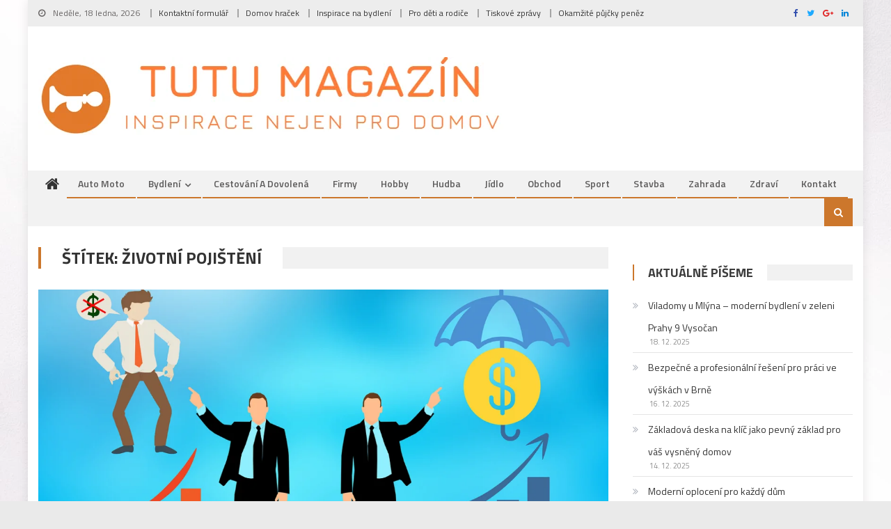

--- FILE ---
content_type: text/html; charset=UTF-8
request_url: https://www.tu-tu.cz/tag/zivotni-pojisteni/
body_size: 20429
content:
<!DOCTYPE html>
<html lang="cs" prefix="og: https://ogp.me/ns#">
<head>
<meta charset="UTF-8">
<meta name="viewport" content="width=device-width, initial-scale=1">
<link rel="profile" href="http://gmpg.org/xfn/11">
<link rel="pingback" href="https://www.tu-tu.cz/xmlrpc.php">


<!-- Optimalizace pro vyhledávače podle Rank Math - https://rankmath.com/ -->
<title>životní pojištění &#045; Magazín TuTu</title>
<meta name="robots" content="follow, noindex"/>
<meta property="og:locale" content="cs_CZ" />
<meta property="og:type" content="article" />
<meta property="og:title" content="životní pojištění &#045; Magazín TuTu" />
<meta property="og:url" content="https://www.tu-tu.cz/tag/zivotni-pojisteni/" />
<meta property="og:site_name" content="Lifestyle Magazín TuTu" />
<meta name="twitter:card" content="summary_large_image" />
<meta name="twitter:title" content="životní pojištění &#045; Magazín TuTu" />
<meta name="twitter:label1" content="Příspěvky" />
<meta name="twitter:data1" content="2" />
<script type="application/ld+json" class="rank-math-schema">{"@context":"https://schema.org","@graph":[{"@type":"Person","@id":"https://www.tu-tu.cz/#person","name":"Redakce","image":{"@type":"ImageObject","@id":"https://www.tu-tu.cz/#logo","url":"http://www.tu-tu.cz/wp-content/uploads/2021/12/cropped-Screenshot.png","contentUrl":"http://www.tu-tu.cz/wp-content/uploads/2021/12/cropped-Screenshot.png","caption":"Lifestyle Magaz\u00edn TuTu","inLanguage":"cs","width":"674","height":"119"}},{"@type":"WebSite","@id":"https://www.tu-tu.cz/#website","url":"https://www.tu-tu.cz","name":"Lifestyle Magaz\u00edn TuTu","alternateName":"Lifestyle Magaz\u00edn TuTu","publisher":{"@id":"https://www.tu-tu.cz/#person"},"inLanguage":"cs"},{"@type":"BreadcrumbList","@id":"https://www.tu-tu.cz/tag/zivotni-pojisteni/#breadcrumb","itemListElement":[{"@type":"ListItem","position":"1","item":{"@id":"https://www.tu-tu.cz","name":"Dom\u016f"}},{"@type":"ListItem","position":"2","item":{"@id":"https://www.tu-tu.cz/tag/zivotni-pojisteni/","name":"\u017eivotn\u00ed poji\u0161t\u011bn\u00ed"}}]},{"@type":"CollectionPage","@id":"https://www.tu-tu.cz/tag/zivotni-pojisteni/#webpage","url":"https://www.tu-tu.cz/tag/zivotni-pojisteni/","name":"\u017eivotn\u00ed poji\u0161t\u011bn\u00ed &#045; Magaz\u00edn TuTu","isPartOf":{"@id":"https://www.tu-tu.cz/#website"},"inLanguage":"cs","breadcrumb":{"@id":"https://www.tu-tu.cz/tag/zivotni-pojisteni/#breadcrumb"}}]}</script>
<!-- /Rank Math WordPress SEO plugin -->

<link rel='dns-prefetch' href='//fonts.googleapis.com' />
<link rel="alternate" type="application/rss+xml" title="Magazín TuTu &raquo; RSS zdroj" href="https://www.tu-tu.cz/feed/" />
<link rel="alternate" type="application/rss+xml" title="Magazín TuTu &raquo; RSS komentářů" href="https://www.tu-tu.cz/comments/feed/" />
<link rel="alternate" type="application/rss+xml" title="Magazín TuTu &raquo; RSS pro štítek životní pojištění" href="https://www.tu-tu.cz/tag/zivotni-pojisteni/feed/" />
		<!-- This site uses the Google Analytics by MonsterInsights plugin v9.10.0 - Using Analytics tracking - https://www.monsterinsights.com/ -->
							<script src="//www.googletagmanager.com/gtag/js?id=G-4G52VDXG8R"  data-cfasync="false" data-wpfc-render="false" type="text/javascript" async></script>
			<script data-cfasync="false" data-wpfc-render="false" type="text/javascript">
				var mi_version = '9.10.0';
				var mi_track_user = true;
				var mi_no_track_reason = '';
								var MonsterInsightsDefaultLocations = {"page_location":"https:\/\/www.tu-tu.cz\/tag\/zivotni-pojisteni\/"};
								if ( typeof MonsterInsightsPrivacyGuardFilter === 'function' ) {
					var MonsterInsightsLocations = (typeof MonsterInsightsExcludeQuery === 'object') ? MonsterInsightsPrivacyGuardFilter( MonsterInsightsExcludeQuery ) : MonsterInsightsPrivacyGuardFilter( MonsterInsightsDefaultLocations );
				} else {
					var MonsterInsightsLocations = (typeof MonsterInsightsExcludeQuery === 'object') ? MonsterInsightsExcludeQuery : MonsterInsightsDefaultLocations;
				}

								var disableStrs = [
										'ga-disable-G-4G52VDXG8R',
									];

				/* Function to detect opted out users */
				function __gtagTrackerIsOptedOut() {
					for (var index = 0; index < disableStrs.length; index++) {
						if (document.cookie.indexOf(disableStrs[index] + '=true') > -1) {
							return true;
						}
					}

					return false;
				}

				/* Disable tracking if the opt-out cookie exists. */
				if (__gtagTrackerIsOptedOut()) {
					for (var index = 0; index < disableStrs.length; index++) {
						window[disableStrs[index]] = true;
					}
				}

				/* Opt-out function */
				function __gtagTrackerOptout() {
					for (var index = 0; index < disableStrs.length; index++) {
						document.cookie = disableStrs[index] + '=true; expires=Thu, 31 Dec 2099 23:59:59 UTC; path=/';
						window[disableStrs[index]] = true;
					}
				}

				if ('undefined' === typeof gaOptout) {
					function gaOptout() {
						__gtagTrackerOptout();
					}
				}
								window.dataLayer = window.dataLayer || [];

				window.MonsterInsightsDualTracker = {
					helpers: {},
					trackers: {},
				};
				if (mi_track_user) {
					function __gtagDataLayer() {
						dataLayer.push(arguments);
					}

					function __gtagTracker(type, name, parameters) {
						if (!parameters) {
							parameters = {};
						}

						if (parameters.send_to) {
							__gtagDataLayer.apply(null, arguments);
							return;
						}

						if (type === 'event') {
														parameters.send_to = monsterinsights_frontend.v4_id;
							var hookName = name;
							if (typeof parameters['event_category'] !== 'undefined') {
								hookName = parameters['event_category'] + ':' + name;
							}

							if (typeof MonsterInsightsDualTracker.trackers[hookName] !== 'undefined') {
								MonsterInsightsDualTracker.trackers[hookName](parameters);
							} else {
								__gtagDataLayer('event', name, parameters);
							}
							
						} else {
							__gtagDataLayer.apply(null, arguments);
						}
					}

					__gtagTracker('js', new Date());
					__gtagTracker('set', {
						'developer_id.dZGIzZG': true,
											});
					if ( MonsterInsightsLocations.page_location ) {
						__gtagTracker('set', MonsterInsightsLocations);
					}
										__gtagTracker('config', 'G-4G52VDXG8R', {"forceSSL":"true","link_attribution":"true"} );
										window.gtag = __gtagTracker;										(function () {
						/* https://developers.google.com/analytics/devguides/collection/analyticsjs/ */
						/* ga and __gaTracker compatibility shim. */
						var noopfn = function () {
							return null;
						};
						var newtracker = function () {
							return new Tracker();
						};
						var Tracker = function () {
							return null;
						};
						var p = Tracker.prototype;
						p.get = noopfn;
						p.set = noopfn;
						p.send = function () {
							var args = Array.prototype.slice.call(arguments);
							args.unshift('send');
							__gaTracker.apply(null, args);
						};
						var __gaTracker = function () {
							var len = arguments.length;
							if (len === 0) {
								return;
							}
							var f = arguments[len - 1];
							if (typeof f !== 'object' || f === null || typeof f.hitCallback !== 'function') {
								if ('send' === arguments[0]) {
									var hitConverted, hitObject = false, action;
									if ('event' === arguments[1]) {
										if ('undefined' !== typeof arguments[3]) {
											hitObject = {
												'eventAction': arguments[3],
												'eventCategory': arguments[2],
												'eventLabel': arguments[4],
												'value': arguments[5] ? arguments[5] : 1,
											}
										}
									}
									if ('pageview' === arguments[1]) {
										if ('undefined' !== typeof arguments[2]) {
											hitObject = {
												'eventAction': 'page_view',
												'page_path': arguments[2],
											}
										}
									}
									if (typeof arguments[2] === 'object') {
										hitObject = arguments[2];
									}
									if (typeof arguments[5] === 'object') {
										Object.assign(hitObject, arguments[5]);
									}
									if ('undefined' !== typeof arguments[1].hitType) {
										hitObject = arguments[1];
										if ('pageview' === hitObject.hitType) {
											hitObject.eventAction = 'page_view';
										}
									}
									if (hitObject) {
										action = 'timing' === arguments[1].hitType ? 'timing_complete' : hitObject.eventAction;
										hitConverted = mapArgs(hitObject);
										__gtagTracker('event', action, hitConverted);
									}
								}
								return;
							}

							function mapArgs(args) {
								var arg, hit = {};
								var gaMap = {
									'eventCategory': 'event_category',
									'eventAction': 'event_action',
									'eventLabel': 'event_label',
									'eventValue': 'event_value',
									'nonInteraction': 'non_interaction',
									'timingCategory': 'event_category',
									'timingVar': 'name',
									'timingValue': 'value',
									'timingLabel': 'event_label',
									'page': 'page_path',
									'location': 'page_location',
									'title': 'page_title',
									'referrer' : 'page_referrer',
								};
								for (arg in args) {
																		if (!(!args.hasOwnProperty(arg) || !gaMap.hasOwnProperty(arg))) {
										hit[gaMap[arg]] = args[arg];
									} else {
										hit[arg] = args[arg];
									}
								}
								return hit;
							}

							try {
								f.hitCallback();
							} catch (ex) {
							}
						};
						__gaTracker.create = newtracker;
						__gaTracker.getByName = newtracker;
						__gaTracker.getAll = function () {
							return [];
						};
						__gaTracker.remove = noopfn;
						__gaTracker.loaded = true;
						window['__gaTracker'] = __gaTracker;
					})();
									} else {
										console.log("");
					(function () {
						function __gtagTracker() {
							return null;
						}

						window['__gtagTracker'] = __gtagTracker;
						window['gtag'] = __gtagTracker;
					})();
									}
			</script>
							<!-- / Google Analytics by MonsterInsights -->
		<style id='wp-img-auto-sizes-contain-inline-css' type='text/css'>
img:is([sizes=auto i],[sizes^="auto," i]){contain-intrinsic-size:3000px 1500px}
/*# sourceURL=wp-img-auto-sizes-contain-inline-css */
</style>
<link rel='stylesheet' id='cf7ic_style-css' href='https://www.tu-tu.cz/wp-content/plugins/contact-form-7-image-captcha/css/cf7ic-style.css?ver=3.3.7' type='text/css' media='all' />
<style id='wp-emoji-styles-inline-css' type='text/css'>

	img.wp-smiley, img.emoji {
		display: inline !important;
		border: none !important;
		box-shadow: none !important;
		height: 1em !important;
		width: 1em !important;
		margin: 0 0.07em !important;
		vertical-align: -0.1em !important;
		background: none !important;
		padding: 0 !important;
	}
/*# sourceURL=wp-emoji-styles-inline-css */
</style>
<style id='wp-block-library-inline-css' type='text/css'>
:root{--wp-block-synced-color:#7a00df;--wp-block-synced-color--rgb:122,0,223;--wp-bound-block-color:var(--wp-block-synced-color);--wp-editor-canvas-background:#ddd;--wp-admin-theme-color:#007cba;--wp-admin-theme-color--rgb:0,124,186;--wp-admin-theme-color-darker-10:#006ba1;--wp-admin-theme-color-darker-10--rgb:0,107,160.5;--wp-admin-theme-color-darker-20:#005a87;--wp-admin-theme-color-darker-20--rgb:0,90,135;--wp-admin-border-width-focus:2px}@media (min-resolution:192dpi){:root{--wp-admin-border-width-focus:1.5px}}.wp-element-button{cursor:pointer}:root .has-very-light-gray-background-color{background-color:#eee}:root .has-very-dark-gray-background-color{background-color:#313131}:root .has-very-light-gray-color{color:#eee}:root .has-very-dark-gray-color{color:#313131}:root .has-vivid-green-cyan-to-vivid-cyan-blue-gradient-background{background:linear-gradient(135deg,#00d084,#0693e3)}:root .has-purple-crush-gradient-background{background:linear-gradient(135deg,#34e2e4,#4721fb 50%,#ab1dfe)}:root .has-hazy-dawn-gradient-background{background:linear-gradient(135deg,#faaca8,#dad0ec)}:root .has-subdued-olive-gradient-background{background:linear-gradient(135deg,#fafae1,#67a671)}:root .has-atomic-cream-gradient-background{background:linear-gradient(135deg,#fdd79a,#004a59)}:root .has-nightshade-gradient-background{background:linear-gradient(135deg,#330968,#31cdcf)}:root .has-midnight-gradient-background{background:linear-gradient(135deg,#020381,#2874fc)}:root{--wp--preset--font-size--normal:16px;--wp--preset--font-size--huge:42px}.has-regular-font-size{font-size:1em}.has-larger-font-size{font-size:2.625em}.has-normal-font-size{font-size:var(--wp--preset--font-size--normal)}.has-huge-font-size{font-size:var(--wp--preset--font-size--huge)}.has-text-align-center{text-align:center}.has-text-align-left{text-align:left}.has-text-align-right{text-align:right}.has-fit-text{white-space:nowrap!important}#end-resizable-editor-section{display:none}.aligncenter{clear:both}.items-justified-left{justify-content:flex-start}.items-justified-center{justify-content:center}.items-justified-right{justify-content:flex-end}.items-justified-space-between{justify-content:space-between}.screen-reader-text{border:0;clip-path:inset(50%);height:1px;margin:-1px;overflow:hidden;padding:0;position:absolute;width:1px;word-wrap:normal!important}.screen-reader-text:focus{background-color:#ddd;clip-path:none;color:#444;display:block;font-size:1em;height:auto;left:5px;line-height:normal;padding:15px 23px 14px;text-decoration:none;top:5px;width:auto;z-index:100000}html :where(.has-border-color){border-style:solid}html :where([style*=border-top-color]){border-top-style:solid}html :where([style*=border-right-color]){border-right-style:solid}html :where([style*=border-bottom-color]){border-bottom-style:solid}html :where([style*=border-left-color]){border-left-style:solid}html :where([style*=border-width]){border-style:solid}html :where([style*=border-top-width]){border-top-style:solid}html :where([style*=border-right-width]){border-right-style:solid}html :where([style*=border-bottom-width]){border-bottom-style:solid}html :where([style*=border-left-width]){border-left-style:solid}html :where(img[class*=wp-image-]){height:auto;max-width:100%}:where(figure){margin:0 0 1em}html :where(.is-position-sticky){--wp-admin--admin-bar--position-offset:var(--wp-admin--admin-bar--height,0px)}@media screen and (max-width:600px){html :where(.is-position-sticky){--wp-admin--admin-bar--position-offset:0px}}

/*# sourceURL=wp-block-library-inline-css */
</style><style id='global-styles-inline-css' type='text/css'>
:root{--wp--preset--aspect-ratio--square: 1;--wp--preset--aspect-ratio--4-3: 4/3;--wp--preset--aspect-ratio--3-4: 3/4;--wp--preset--aspect-ratio--3-2: 3/2;--wp--preset--aspect-ratio--2-3: 2/3;--wp--preset--aspect-ratio--16-9: 16/9;--wp--preset--aspect-ratio--9-16: 9/16;--wp--preset--color--black: #000000;--wp--preset--color--cyan-bluish-gray: #abb8c3;--wp--preset--color--white: #ffffff;--wp--preset--color--pale-pink: #f78da7;--wp--preset--color--vivid-red: #cf2e2e;--wp--preset--color--luminous-vivid-orange: #ff6900;--wp--preset--color--luminous-vivid-amber: #fcb900;--wp--preset--color--light-green-cyan: #7bdcb5;--wp--preset--color--vivid-green-cyan: #00d084;--wp--preset--color--pale-cyan-blue: #8ed1fc;--wp--preset--color--vivid-cyan-blue: #0693e3;--wp--preset--color--vivid-purple: #9b51e0;--wp--preset--gradient--vivid-cyan-blue-to-vivid-purple: linear-gradient(135deg,rgb(6,147,227) 0%,rgb(155,81,224) 100%);--wp--preset--gradient--light-green-cyan-to-vivid-green-cyan: linear-gradient(135deg,rgb(122,220,180) 0%,rgb(0,208,130) 100%);--wp--preset--gradient--luminous-vivid-amber-to-luminous-vivid-orange: linear-gradient(135deg,rgb(252,185,0) 0%,rgb(255,105,0) 100%);--wp--preset--gradient--luminous-vivid-orange-to-vivid-red: linear-gradient(135deg,rgb(255,105,0) 0%,rgb(207,46,46) 100%);--wp--preset--gradient--very-light-gray-to-cyan-bluish-gray: linear-gradient(135deg,rgb(238,238,238) 0%,rgb(169,184,195) 100%);--wp--preset--gradient--cool-to-warm-spectrum: linear-gradient(135deg,rgb(74,234,220) 0%,rgb(151,120,209) 20%,rgb(207,42,186) 40%,rgb(238,44,130) 60%,rgb(251,105,98) 80%,rgb(254,248,76) 100%);--wp--preset--gradient--blush-light-purple: linear-gradient(135deg,rgb(255,206,236) 0%,rgb(152,150,240) 100%);--wp--preset--gradient--blush-bordeaux: linear-gradient(135deg,rgb(254,205,165) 0%,rgb(254,45,45) 50%,rgb(107,0,62) 100%);--wp--preset--gradient--luminous-dusk: linear-gradient(135deg,rgb(255,203,112) 0%,rgb(199,81,192) 50%,rgb(65,88,208) 100%);--wp--preset--gradient--pale-ocean: linear-gradient(135deg,rgb(255,245,203) 0%,rgb(182,227,212) 50%,rgb(51,167,181) 100%);--wp--preset--gradient--electric-grass: linear-gradient(135deg,rgb(202,248,128) 0%,rgb(113,206,126) 100%);--wp--preset--gradient--midnight: linear-gradient(135deg,rgb(2,3,129) 0%,rgb(40,116,252) 100%);--wp--preset--font-size--small: 13px;--wp--preset--font-size--medium: 20px;--wp--preset--font-size--large: 36px;--wp--preset--font-size--x-large: 42px;--wp--preset--spacing--20: 0.44rem;--wp--preset--spacing--30: 0.67rem;--wp--preset--spacing--40: 1rem;--wp--preset--spacing--50: 1.5rem;--wp--preset--spacing--60: 2.25rem;--wp--preset--spacing--70: 3.38rem;--wp--preset--spacing--80: 5.06rem;--wp--preset--shadow--natural: 6px 6px 9px rgba(0, 0, 0, 0.2);--wp--preset--shadow--deep: 12px 12px 50px rgba(0, 0, 0, 0.4);--wp--preset--shadow--sharp: 6px 6px 0px rgba(0, 0, 0, 0.2);--wp--preset--shadow--outlined: 6px 6px 0px -3px rgb(255, 255, 255), 6px 6px rgb(0, 0, 0);--wp--preset--shadow--crisp: 6px 6px 0px rgb(0, 0, 0);}:where(.is-layout-flex){gap: 0.5em;}:where(.is-layout-grid){gap: 0.5em;}body .is-layout-flex{display: flex;}.is-layout-flex{flex-wrap: wrap;align-items: center;}.is-layout-flex > :is(*, div){margin: 0;}body .is-layout-grid{display: grid;}.is-layout-grid > :is(*, div){margin: 0;}:where(.wp-block-columns.is-layout-flex){gap: 2em;}:where(.wp-block-columns.is-layout-grid){gap: 2em;}:where(.wp-block-post-template.is-layout-flex){gap: 1.25em;}:where(.wp-block-post-template.is-layout-grid){gap: 1.25em;}.has-black-color{color: var(--wp--preset--color--black) !important;}.has-cyan-bluish-gray-color{color: var(--wp--preset--color--cyan-bluish-gray) !important;}.has-white-color{color: var(--wp--preset--color--white) !important;}.has-pale-pink-color{color: var(--wp--preset--color--pale-pink) !important;}.has-vivid-red-color{color: var(--wp--preset--color--vivid-red) !important;}.has-luminous-vivid-orange-color{color: var(--wp--preset--color--luminous-vivid-orange) !important;}.has-luminous-vivid-amber-color{color: var(--wp--preset--color--luminous-vivid-amber) !important;}.has-light-green-cyan-color{color: var(--wp--preset--color--light-green-cyan) !important;}.has-vivid-green-cyan-color{color: var(--wp--preset--color--vivid-green-cyan) !important;}.has-pale-cyan-blue-color{color: var(--wp--preset--color--pale-cyan-blue) !important;}.has-vivid-cyan-blue-color{color: var(--wp--preset--color--vivid-cyan-blue) !important;}.has-vivid-purple-color{color: var(--wp--preset--color--vivid-purple) !important;}.has-black-background-color{background-color: var(--wp--preset--color--black) !important;}.has-cyan-bluish-gray-background-color{background-color: var(--wp--preset--color--cyan-bluish-gray) !important;}.has-white-background-color{background-color: var(--wp--preset--color--white) !important;}.has-pale-pink-background-color{background-color: var(--wp--preset--color--pale-pink) !important;}.has-vivid-red-background-color{background-color: var(--wp--preset--color--vivid-red) !important;}.has-luminous-vivid-orange-background-color{background-color: var(--wp--preset--color--luminous-vivid-orange) !important;}.has-luminous-vivid-amber-background-color{background-color: var(--wp--preset--color--luminous-vivid-amber) !important;}.has-light-green-cyan-background-color{background-color: var(--wp--preset--color--light-green-cyan) !important;}.has-vivid-green-cyan-background-color{background-color: var(--wp--preset--color--vivid-green-cyan) !important;}.has-pale-cyan-blue-background-color{background-color: var(--wp--preset--color--pale-cyan-blue) !important;}.has-vivid-cyan-blue-background-color{background-color: var(--wp--preset--color--vivid-cyan-blue) !important;}.has-vivid-purple-background-color{background-color: var(--wp--preset--color--vivid-purple) !important;}.has-black-border-color{border-color: var(--wp--preset--color--black) !important;}.has-cyan-bluish-gray-border-color{border-color: var(--wp--preset--color--cyan-bluish-gray) !important;}.has-white-border-color{border-color: var(--wp--preset--color--white) !important;}.has-pale-pink-border-color{border-color: var(--wp--preset--color--pale-pink) !important;}.has-vivid-red-border-color{border-color: var(--wp--preset--color--vivid-red) !important;}.has-luminous-vivid-orange-border-color{border-color: var(--wp--preset--color--luminous-vivid-orange) !important;}.has-luminous-vivid-amber-border-color{border-color: var(--wp--preset--color--luminous-vivid-amber) !important;}.has-light-green-cyan-border-color{border-color: var(--wp--preset--color--light-green-cyan) !important;}.has-vivid-green-cyan-border-color{border-color: var(--wp--preset--color--vivid-green-cyan) !important;}.has-pale-cyan-blue-border-color{border-color: var(--wp--preset--color--pale-cyan-blue) !important;}.has-vivid-cyan-blue-border-color{border-color: var(--wp--preset--color--vivid-cyan-blue) !important;}.has-vivid-purple-border-color{border-color: var(--wp--preset--color--vivid-purple) !important;}.has-vivid-cyan-blue-to-vivid-purple-gradient-background{background: var(--wp--preset--gradient--vivid-cyan-blue-to-vivid-purple) !important;}.has-light-green-cyan-to-vivid-green-cyan-gradient-background{background: var(--wp--preset--gradient--light-green-cyan-to-vivid-green-cyan) !important;}.has-luminous-vivid-amber-to-luminous-vivid-orange-gradient-background{background: var(--wp--preset--gradient--luminous-vivid-amber-to-luminous-vivid-orange) !important;}.has-luminous-vivid-orange-to-vivid-red-gradient-background{background: var(--wp--preset--gradient--luminous-vivid-orange-to-vivid-red) !important;}.has-very-light-gray-to-cyan-bluish-gray-gradient-background{background: var(--wp--preset--gradient--very-light-gray-to-cyan-bluish-gray) !important;}.has-cool-to-warm-spectrum-gradient-background{background: var(--wp--preset--gradient--cool-to-warm-spectrum) !important;}.has-blush-light-purple-gradient-background{background: var(--wp--preset--gradient--blush-light-purple) !important;}.has-blush-bordeaux-gradient-background{background: var(--wp--preset--gradient--blush-bordeaux) !important;}.has-luminous-dusk-gradient-background{background: var(--wp--preset--gradient--luminous-dusk) !important;}.has-pale-ocean-gradient-background{background: var(--wp--preset--gradient--pale-ocean) !important;}.has-electric-grass-gradient-background{background: var(--wp--preset--gradient--electric-grass) !important;}.has-midnight-gradient-background{background: var(--wp--preset--gradient--midnight) !important;}.has-small-font-size{font-size: var(--wp--preset--font-size--small) !important;}.has-medium-font-size{font-size: var(--wp--preset--font-size--medium) !important;}.has-large-font-size{font-size: var(--wp--preset--font-size--large) !important;}.has-x-large-font-size{font-size: var(--wp--preset--font-size--x-large) !important;}
/*# sourceURL=global-styles-inline-css */
</style>

<style id='classic-theme-styles-inline-css' type='text/css'>
/*! This file is auto-generated */
.wp-block-button__link{color:#fff;background-color:#32373c;border-radius:9999px;box-shadow:none;text-decoration:none;padding:calc(.667em + 2px) calc(1.333em + 2px);font-size:1.125em}.wp-block-file__button{background:#32373c;color:#fff;text-decoration:none}
/*# sourceURL=/wp-includes/css/classic-themes.min.css */
</style>
<link rel='stylesheet' id='wpblog-post-layouts-block-style-css' href='https://www.tu-tu.cz/wp-content/plugins/wp-blog-post-layouts/includes/assets/css/build.css?ver=1.1.4' type='text/css' media='all' />
<link rel='stylesheet' id='contact-form-7-css' href='https://www.tu-tu.cz/wp-content/plugins/contact-form-7/includes/css/styles.css?ver=6.1.4' type='text/css' media='all' />
<link rel='stylesheet' id='widgetopts-styles-css' href='https://www.tu-tu.cz/wp-content/plugins/widget-options/assets/css/widget-options.css?ver=4.1.3' type='text/css' media='all' />
<link rel='stylesheet' id='ez-toc-css' href='https://www.tu-tu.cz/wp-content/plugins/easy-table-of-contents/assets/css/screen.min.css?ver=2.0.78' type='text/css' media='all' />
<style id='ez-toc-inline-css' type='text/css'>
div#ez-toc-container .ez-toc-title {font-size: 120%;}div#ez-toc-container .ez-toc-title {font-weight: 700;}div#ez-toc-container ul li , div#ez-toc-container ul li a {font-size: 110%;}div#ez-toc-container ul li , div#ez-toc-container ul li a {font-weight: 500;}div#ez-toc-container nav ul ul li {font-size: 90%;}div#ez-toc-container {background: #fff;border: 1px solid #ddd;width: 100%;}div#ez-toc-container p.ez-toc-title , #ez-toc-container .ez_toc_custom_title_icon , #ez-toc-container .ez_toc_custom_toc_icon {color: #999;}div#ez-toc-container ul.ez-toc-list a {color: #aa3838;}div#ez-toc-container ul.ez-toc-list a:hover {color: #560505;}div#ez-toc-container ul.ez-toc-list a:visited {color: #cc4343;}.ez-toc-counter nav ul li a::before {color: ;}.ez-toc-box-title {font-weight: bold; margin-bottom: 10px; text-align: center; text-transform: uppercase; letter-spacing: 1px; color: #666; padding-bottom: 5px;position:absolute;top:-4%;left:5%;background-color: inherit;transition: top 0.3s ease;}.ez-toc-box-title.toc-closed {top:-25%;}
.ez-toc-container-direction {direction: ltr;}.ez-toc-counter ul{counter-reset: item ;}.ez-toc-counter nav ul li a::before {content: counters(item, '.', decimal) '. ';display: inline-block;counter-increment: item;flex-grow: 0;flex-shrink: 0;margin-right: .2em; float: left; }.ez-toc-widget-direction {direction: ltr;}.ez-toc-widget-container ul{counter-reset: item ;}.ez-toc-widget-container nav ul li a::before {content: counters(item, '.', decimal) '. ';display: inline-block;counter-increment: item;flex-grow: 0;flex-shrink: 0;margin-right: .2em; float: left; }
/*# sourceURL=ez-toc-inline-css */
</style>
<link rel='stylesheet' id='wpblog-post-layouts-google-fonts-css' href='https://fonts.googleapis.com/css?family=Roboto%3A400%2C100%2C300%2C400%2C500%2C700%2C900%7CYanone+Kaffeesatz%3A200%2C300%2C400%2C500%2C600%2C700%7COpen+Sans%3A300%2C400%2C600%2C700%2C800%7CRoboto+Slab%3A100%2C200%2C300%2C400%2C500%2C600%2C700%2C800%2C900%7CPoppins%3A100%2C200%2C300%2C400%2C500%2C600%2C700%2C800%2C900&#038;ver=1.1.4#038;subset=latin%2Clatin-ext' type='text/css' media='all' />
<link rel='stylesheet' id='fontawesome-css' href='https://www.tu-tu.cz/wp-content/plugins/wp-blog-post-layouts/includes/assets/fontawesome/css/all.min.css?ver=5.12.1' type='text/css' media='all' />
<link rel='stylesheet' id='wpmagazine-modules-lite-google-fonts-css' href='https://fonts.googleapis.com/css?family=Roboto%3A400%2C100%2C300%2C400%2C500%2C700%2C900%7CYanone+Kaffeesatz%3A200%2C300%2C400%2C500%2C600%2C700%7COpen+Sans%3A300%2C400%2C600%2C700%2C800%7CRoboto+Slab%3A100%2C200%2C300%2C400%2C500%2C600%2C700%2C800%2C900%7CPoppins%3A100%2C200%2C300%2C400%2C500%2C600%2C700%2C800%2C900&#038;subset=latin%2Clatin-ext' type='text/css' media='all' />
<link rel='stylesheet' id='wpmagazine-modules-lite-frontend-css' href='https://www.tu-tu.cz/wp-content/plugins/wp-magazine-modules-lite/includes/assets/css/build.css?ver=1.1.3' type='text/css' media='all' />
<link rel='stylesheet' id='slick-slider-css' href='https://www.tu-tu.cz/wp-content/plugins/wp-magazine-modules-lite/includes/assets/library/slick-slider/css/slick.css?ver=1.8.0' type='text/css' media='all' />
<link rel='stylesheet' id='slick-slider-theme-css' href='https://www.tu-tu.cz/wp-content/plugins/wp-magazine-modules-lite/includes/assets/library/slick-slider/css/slick-theme.css?ver=1.8.0' type='text/css' media='all' />
<link rel='stylesheet' id='font-awesome-css' href='https://www.tu-tu.cz/wp-content/themes/editorial/assets/library/font-awesome/css/font-awesome.min.css?ver=4.7.0' type='text/css' media='all' />
<link rel='stylesheet' id='editorial-google-font-css' href='https://fonts.googleapis.com/css?family=Titillium+Web%3A400%2C600%2C700%2C300&#038;subset=latin%2Clatin-ext' type='text/css' media='all' />
<link rel='stylesheet' id='editorial-style-css' href='https://www.tu-tu.cz/wp-content/themes/editorial/style.css?ver=1.5.2' type='text/css' media='all' />
<style id='editorial-style-inline-css' type='text/css'>
.category-button.mt-cat-2 a{background:#cc772c}
.category-button.mt-cat-2 a:hover{background:#9a4500}
.block-header.mt-cat-2{border-left:2px solid #cc772c}
.rtl .block-header.mt-cat-2{border-left:none;border-right:2px solid #cc772c}
.archive .page-header.mt-cat-2{border-left:4px solid #cc772c}
.rtl.archive .page-header.mt-cat-2{border-left:none;border-right:4px solid #cc772c}
#site-navigation ul li.mt-cat-2{border-bottom-color:#cc772c}
.category-button.mt-cat-1 a{background:#cc772c}
.category-button.mt-cat-1 a:hover{background:#9a4500}
.block-header.mt-cat-1{border-left:2px solid #cc772c}
.rtl .block-header.mt-cat-1{border-left:none;border-right:2px solid #cc772c}
.archive .page-header.mt-cat-1{border-left:4px solid #cc772c}
.rtl.archive .page-header.mt-cat-1{border-left:none;border-right:4px solid #cc772c}
#site-navigation ul li.mt-cat-1{border-bottom-color:#cc772c}
.category-button.mt-cat-3 a{background:#cc772c}
.category-button.mt-cat-3 a:hover{background:#9a4500}
.block-header.mt-cat-3{border-left:2px solid #cc772c}
.rtl .block-header.mt-cat-3{border-left:none;border-right:2px solid #cc772c}
.archive .page-header.mt-cat-3{border-left:4px solid #cc772c}
.rtl.archive .page-header.mt-cat-3{border-left:none;border-right:4px solid #cc772c}
#site-navigation ul li.mt-cat-3{border-bottom-color:#cc772c}
.category-button.mt-cat-24 a{background:#cc772c}
.category-button.mt-cat-24 a:hover{background:#9a4500}
.block-header.mt-cat-24{border-left:2px solid #cc772c}
.rtl .block-header.mt-cat-24{border-left:none;border-right:2px solid #cc772c}
.archive .page-header.mt-cat-24{border-left:4px solid #cc772c}
.rtl.archive .page-header.mt-cat-24{border-left:none;border-right:4px solid #cc772c}
#site-navigation ul li.mt-cat-24{border-bottom-color:#cc772c}
.category-button.mt-cat-140 a{background:#cc772c}
.category-button.mt-cat-140 a:hover{background:#9a4500}
.block-header.mt-cat-140{border-left:2px solid #cc772c}
.rtl .block-header.mt-cat-140{border-left:none;border-right:2px solid #cc772c}
.archive .page-header.mt-cat-140{border-left:4px solid #cc772c}
.rtl.archive .page-header.mt-cat-140{border-left:none;border-right:4px solid #cc772c}
#site-navigation ul li.mt-cat-140{border-bottom-color:#cc772c}
.category-button.mt-cat-18 a{background:#cc772c}
.category-button.mt-cat-18 a:hover{background:#9a4500}
.block-header.mt-cat-18{border-left:2px solid #cc772c}
.rtl .block-header.mt-cat-18{border-left:none;border-right:2px solid #cc772c}
.archive .page-header.mt-cat-18{border-left:4px solid #cc772c}
.rtl.archive .page-header.mt-cat-18{border-left:none;border-right:4px solid #cc772c}
#site-navigation ul li.mt-cat-18{border-bottom-color:#cc772c}
.category-button.mt-cat-54 a{background:#cc772c}
.category-button.mt-cat-54 a:hover{background:#9a4500}
.block-header.mt-cat-54{border-left:2px solid #cc772c}
.rtl .block-header.mt-cat-54{border-left:none;border-right:2px solid #cc772c}
.archive .page-header.mt-cat-54{border-left:4px solid #cc772c}
.rtl.archive .page-header.mt-cat-54{border-left:none;border-right:4px solid #cc772c}
#site-navigation ul li.mt-cat-54{border-bottom-color:#cc772c}
.category-button.mt-cat-4 a{background:#cc772c}
.category-button.mt-cat-4 a:hover{background:#9a4500}
.block-header.mt-cat-4{border-left:2px solid #cc772c}
.rtl .block-header.mt-cat-4{border-left:none;border-right:2px solid #cc772c}
.archive .page-header.mt-cat-4{border-left:4px solid #cc772c}
.rtl.archive .page-header.mt-cat-4{border-left:none;border-right:4px solid #cc772c}
#site-navigation ul li.mt-cat-4{border-bottom-color:#cc772c}
.category-button.mt-cat-8 a{background:#cc772c}
.category-button.mt-cat-8 a:hover{background:#9a4500}
.block-header.mt-cat-8{border-left:2px solid #cc772c}
.rtl .block-header.mt-cat-8{border-left:none;border-right:2px solid #cc772c}
.archive .page-header.mt-cat-8{border-left:4px solid #cc772c}
.rtl.archive .page-header.mt-cat-8{border-left:none;border-right:4px solid #cc772c}
#site-navigation ul li.mt-cat-8{border-bottom-color:#cc772c}
.category-button.mt-cat-37 a{background:#cc772c}
.category-button.mt-cat-37 a:hover{background:#9a4500}
.block-header.mt-cat-37{border-left:2px solid #cc772c}
.rtl .block-header.mt-cat-37{border-left:none;border-right:2px solid #cc772c}
.archive .page-header.mt-cat-37{border-left:4px solid #cc772c}
.rtl.archive .page-header.mt-cat-37{border-left:none;border-right:4px solid #cc772c}
#site-navigation ul li.mt-cat-37{border-bottom-color:#cc772c}
.category-button.mt-cat-17 a{background:#cc772c}
.category-button.mt-cat-17 a:hover{background:#9a4500}
.block-header.mt-cat-17{border-left:2px solid #cc772c}
.rtl .block-header.mt-cat-17{border-left:none;border-right:2px solid #cc772c}
.archive .page-header.mt-cat-17{border-left:4px solid #cc772c}
.rtl.archive .page-header.mt-cat-17{border-left:none;border-right:4px solid #cc772c}
#site-navigation ul li.mt-cat-17{border-bottom-color:#cc772c}
.category-button.mt-cat-9 a{background:#cc772c}
.category-button.mt-cat-9 a:hover{background:#9a4500}
.block-header.mt-cat-9{border-left:2px solid #cc772c}
.rtl .block-header.mt-cat-9{border-left:none;border-right:2px solid #cc772c}
.archive .page-header.mt-cat-9{border-left:4px solid #cc772c}
.rtl.archive .page-header.mt-cat-9{border-left:none;border-right:4px solid #cc772c}
#site-navigation ul li.mt-cat-9{border-bottom-color:#cc772c}
.category-button.mt-cat-19 a{background:#cc772c}
.category-button.mt-cat-19 a:hover{background:#9a4500}
.block-header.mt-cat-19{border-left:2px solid #cc772c}
.rtl .block-header.mt-cat-19{border-left:none;border-right:2px solid #cc772c}
.archive .page-header.mt-cat-19{border-left:4px solid #cc772c}
.rtl.archive .page-header.mt-cat-19{border-left:none;border-right:4px solid #cc772c}
#site-navigation ul li.mt-cat-19{border-bottom-color:#cc772c}
.category-button.mt-cat-145 a{background:#cc772c}
.category-button.mt-cat-145 a:hover{background:#9a4500}
.block-header.mt-cat-145{border-left:2px solid #cc772c}
.rtl .block-header.mt-cat-145{border-left:none;border-right:2px solid #cc772c}
.archive .page-header.mt-cat-145{border-left:4px solid #cc772c}
.rtl.archive .page-header.mt-cat-145{border-left:none;border-right:4px solid #cc772c}
#site-navigation ul li.mt-cat-145{border-bottom-color:#cc772c}
.category-button.mt-cat-12 a{background:#cc772c}
.category-button.mt-cat-12 a:hover{background:#9a4500}
.block-header.mt-cat-12{border-left:2px solid #cc772c}
.rtl .block-header.mt-cat-12{border-left:none;border-right:2px solid #cc772c}
.archive .page-header.mt-cat-12{border-left:4px solid #cc772c}
.rtl.archive .page-header.mt-cat-12{border-left:none;border-right:4px solid #cc772c}
#site-navigation ul li.mt-cat-12{border-bottom-color:#cc772c}
.category-button.mt-cat-6 a{background:#cc772c}
.category-button.mt-cat-6 a:hover{background:#9a4500}
.block-header.mt-cat-6{border-left:2px solid #cc772c}
.rtl .block-header.mt-cat-6{border-left:none;border-right:2px solid #cc772c}
.archive .page-header.mt-cat-6{border-left:4px solid #cc772c}
.rtl.archive .page-header.mt-cat-6{border-left:none;border-right:4px solid #cc772c}
#site-navigation ul li.mt-cat-6{border-bottom-color:#cc772c}
.category-button.mt-cat-20 a{background:#cc772c}
.category-button.mt-cat-20 a:hover{background:#9a4500}
.block-header.mt-cat-20{border-left:2px solid #cc772c}
.rtl .block-header.mt-cat-20{border-left:none;border-right:2px solid #cc772c}
.archive .page-header.mt-cat-20{border-left:4px solid #cc772c}
.rtl.archive .page-header.mt-cat-20{border-left:none;border-right:4px solid #cc772c}
#site-navigation ul li.mt-cat-20{border-bottom-color:#cc772c}
.category-button.mt-cat-5 a{background:#cc772c}
.category-button.mt-cat-5 a:hover{background:#9a4500}
.block-header.mt-cat-5{border-left:2px solid #cc772c}
.rtl .block-header.mt-cat-5{border-left:none;border-right:2px solid #cc772c}
.archive .page-header.mt-cat-5{border-left:4px solid #cc772c}
.rtl.archive .page-header.mt-cat-5{border-left:none;border-right:4px solid #cc772c}
#site-navigation ul li.mt-cat-5{border-bottom-color:#cc772c}
.category-button.mt-cat-163 a{background:#cc772c}
.category-button.mt-cat-163 a:hover{background:#9a4500}
.block-header.mt-cat-163{border-left:2px solid #cc772c}
.rtl .block-header.mt-cat-163{border-left:none;border-right:2px solid #cc772c}
.archive .page-header.mt-cat-163{border-left:4px solid #cc772c}
.rtl.archive .page-header.mt-cat-163{border-left:none;border-right:4px solid #cc772c}
#site-navigation ul li.mt-cat-163{border-bottom-color:#cc772c}
.category-button.mt-cat-14 a{background:#cc772c}
.category-button.mt-cat-14 a:hover{background:#9a4500}
.block-header.mt-cat-14{border-left:2px solid #cc772c}
.rtl .block-header.mt-cat-14{border-left:none;border-right:2px solid #cc772c}
.archive .page-header.mt-cat-14{border-left:4px solid #cc772c}
.rtl.archive .page-header.mt-cat-14{border-left:none;border-right:4px solid #cc772c}
#site-navigation ul li.mt-cat-14{border-bottom-color:#cc772c}
.category-button.mt-cat-10 a{background:#cc772c}
.category-button.mt-cat-10 a:hover{background:#9a4500}
.block-header.mt-cat-10{border-left:2px solid #cc772c}
.rtl .block-header.mt-cat-10{border-left:none;border-right:2px solid #cc772c}
.archive .page-header.mt-cat-10{border-left:4px solid #cc772c}
.rtl.archive .page-header.mt-cat-10{border-left:none;border-right:4px solid #cc772c}
#site-navigation ul li.mt-cat-10{border-bottom-color:#cc772c}
.category-button.mt-cat-21 a{background:#cc772c}
.category-button.mt-cat-21 a:hover{background:#9a4500}
.block-header.mt-cat-21{border-left:2px solid #cc772c}
.rtl .block-header.mt-cat-21{border-left:none;border-right:2px solid #cc772c}
.archive .page-header.mt-cat-21{border-left:4px solid #cc772c}
.rtl.archive .page-header.mt-cat-21{border-left:none;border-right:4px solid #cc772c}
#site-navigation ul li.mt-cat-21{border-bottom-color:#cc772c}
.category-button.mt-cat-11 a{background:#cc772c}
.category-button.mt-cat-11 a:hover{background:#9a4500}
.block-header.mt-cat-11{border-left:2px solid #cc772c}
.rtl .block-header.mt-cat-11{border-left:none;border-right:2px solid #cc772c}
.archive .page-header.mt-cat-11{border-left:4px solid #cc772c}
.rtl.archive .page-header.mt-cat-11{border-left:none;border-right:4px solid #cc772c}
#site-navigation ul li.mt-cat-11{border-bottom-color:#cc772c}
.category-button.mt-cat-26 a{background:#cc772c}
.category-button.mt-cat-26 a:hover{background:#9a4500}
.block-header.mt-cat-26{border-left:2px solid #cc772c}
.rtl .block-header.mt-cat-26{border-left:none;border-right:2px solid #cc772c}
.archive .page-header.mt-cat-26{border-left:4px solid #cc772c}
.rtl.archive .page-header.mt-cat-26{border-left:none;border-right:4px solid #cc772c}
#site-navigation ul li.mt-cat-26{border-bottom-color:#cc772c}
.category-button.mt-cat-256 a{background:#cc772c}
.category-button.mt-cat-256 a:hover{background:#9a4500}
.block-header.mt-cat-256{border-left:2px solid #cc772c}
.rtl .block-header.mt-cat-256{border-left:none;border-right:2px solid #cc772c}
.archive .page-header.mt-cat-256{border-left:4px solid #cc772c}
.rtl.archive .page-header.mt-cat-256{border-left:none;border-right:4px solid #cc772c}
#site-navigation ul li.mt-cat-256{border-bottom-color:#cc772c}
.category-button.mt-cat-71 a{background:#cc772c}
.category-button.mt-cat-71 a:hover{background:#9a4500}
.block-header.mt-cat-71{border-left:2px solid #cc772c}
.rtl .block-header.mt-cat-71{border-left:none;border-right:2px solid #cc772c}
.archive .page-header.mt-cat-71{border-left:4px solid #cc772c}
.rtl.archive .page-header.mt-cat-71{border-left:none;border-right:4px solid #cc772c}
#site-navigation ul li.mt-cat-71{border-bottom-color:#cc772c}
.category-button.mt-cat-15 a{background:#cc772c}
.category-button.mt-cat-15 a:hover{background:#9a4500}
.block-header.mt-cat-15{border-left:2px solid #cc772c}
.rtl .block-header.mt-cat-15{border-left:none;border-right:2px solid #cc772c}
.archive .page-header.mt-cat-15{border-left:4px solid #cc772c}
.rtl.archive .page-header.mt-cat-15{border-left:none;border-right:4px solid #cc772c}
#site-navigation ul li.mt-cat-15{border-bottom-color:#cc772c}
.category-button.mt-cat-7 a{background:#cc772c}
.category-button.mt-cat-7 a:hover{background:#9a4500}
.block-header.mt-cat-7{border-left:2px solid #cc772c}
.rtl .block-header.mt-cat-7{border-left:none;border-right:2px solid #cc772c}
.archive .page-header.mt-cat-7{border-left:4px solid #cc772c}
.rtl.archive .page-header.mt-cat-7{border-left:none;border-right:4px solid #cc772c}
#site-navigation ul li.mt-cat-7{border-bottom-color:#cc772c}
.navigation .nav-links a,.bttn,button,input[type='button'],input[type='reset'],input[type='submit'],.navigation .nav-links a:hover,.bttn:hover,button,input[type='button']:hover,input[type='reset']:hover,input[type='submit']:hover,.edit-link .post-edit-link ,.reply .comment-reply-link,.home .home-icon a,.home-icon a:hover,.home-icon a:focus,.search-main,.header-search-wrapper .search-form-main .search-submit,.mt-slider-section .bx-controls a:hover,.widget_search .search-submit,.error404 .page-title,.archive.archive-classic .entry-title a:after,#mt-scrollup,.widget_tag_cloud .tagcloud a:hover,.widget.widget_tag_cloud a:hover,.sub-toggle,#site-navigation ul > li:hover > .sub-toggle,#site-navigation ul > li.current-menu-item .sub-toggle,#site-navigation ul > li.current-menu-ancestor .sub-toggle,#masthead #site-navigation ul li a.sub-toggle{background:#cc772c}
.navigation .nav-links a,.bttn,button,input[type='button'],input[type='reset'],input[type='submit'],.widget_search .search-submit,.widget_tag_cloud .tagcloud a:hover,.widget.widget_tag_cloud a:hover{border-color:#cc772c}
.comment-list .comment-body ,.header-search-wrapper .search-form-main{border-top-color:#cc772c}
#site-navigation ul li,.header-search-wrapper .search-form-main:before{border-bottom-color:#cc772c}
.archive .page-header,.block-header,.widget .widget-title-wrapper,.related-articles-wrapper .widget-title-wrapper{border-left-color:#cc772c}
a,a:hover,a:focus,a:active,.entry-footer a:hover,.comment-author .fn .url:hover,#cancel-comment-reply-link,#cancel-comment-reply-link:before,.logged-in-as a,.top-menu ul li a:hover,#footer-navigation ul li a:hover,#site-navigation ul li:hover>a,#site-navigation ul li.current-menu-item>a,#site-navigation ul li.current_page_item>a,#site-navigation ul li.current-menu-ancestor>a,#site-navigation ul li.focus>a,.mt-slider-section .slide-title a:hover,.featured-post-wrapper .featured-title a:hover,.editorial_block_grid .post-title a:hover,.slider-meta-wrapper span:hover,.slider-meta-wrapper a:hover,.featured-meta-wrapper span:hover,.featured-meta-wrapper a:hover,.post-meta-wrapper > span:hover,.post-meta-wrapper span > a:hover ,.grid-posts-block .post-title a:hover,.list-posts-block .single-post-wrapper .post-content-wrapper .post-title a:hover,.column-posts-block .single-post-wrapper.secondary-post .post-content-wrapper .post-title a:hover,.widget a:hover,.widget a:hover::before,.widget li:hover::before,.entry-title a:hover,.entry-meta span a:hover,.post-readmore a:hover,.archive-classic .entry-title a:hover,.archive-columns .entry-title a:hover,.related-posts-wrapper .post-title a:hover,.block-header .block-title a:hover,.widget .widget-title a:hover,.related-articles-wrapper .related-title a:hover,.entry-meta span:hover::before{color:#cc772c}
/*# sourceURL=editorial-style-inline-css */
</style>
<link rel='stylesheet' id='editorial-responsive-css' href='https://www.tu-tu.cz/wp-content/themes/editorial/assets/css/editorial-responsive.css?ver=1.5.2' type='text/css' media='all' />
<script type="text/javascript" src="https://www.tu-tu.cz/wp-content/plugins/google-analytics-for-wordpress/assets/js/frontend-gtag.min.js?ver=9.10.0" id="monsterinsights-frontend-script-js" async="async" data-wp-strategy="async"></script>
<script data-cfasync="false" data-wpfc-render="false" type="text/javascript" id='monsterinsights-frontend-script-js-extra'>/* <![CDATA[ */
var monsterinsights_frontend = {"js_events_tracking":"true","download_extensions":"doc,pdf,ppt,zip,xls,docx,pptx,xlsx","inbound_paths":"[{\"path\":\"\\\/go\\\/\",\"label\":\"affiliate\"},{\"path\":\"\\\/recommend\\\/\",\"label\":\"affiliate\"}]","home_url":"https:\/\/www.tu-tu.cz","hash_tracking":"false","v4_id":"G-4G52VDXG8R"};/* ]]> */
</script>
<script type="text/javascript" src="https://www.tu-tu.cz/wp-includes/js/jquery/jquery.min.js?ver=3.7.1" id="jquery-core-js"></script>
<script type="text/javascript" src="https://www.tu-tu.cz/wp-includes/js/jquery/jquery-migrate.min.js?ver=3.4.1" id="jquery-migrate-js"></script>
<script type="text/javascript" id="jquery-js-after">
/* <![CDATA[ */
jQuery(document).ready(function() {
	jQuery(".9069d7f9e9f2a6e5d6d121c10e77df96").click(function() {
		jQuery.post(
			"https://www.tu-tu.cz/wp-admin/admin-ajax.php", {
				"action": "quick_adsense_onpost_ad_click",
				"quick_adsense_onpost_ad_index": jQuery(this).attr("data-index"),
				"quick_adsense_nonce": "aa35af9061",
			}, function(response) { }
		);
	});
});

//# sourceURL=jquery-js-after
/* ]]> */
</script>
<script type="text/javascript" src="https://www.tu-tu.cz/wp-content/plugins/related-posts-thumbnails/assets/js/front.min.js?ver=4.3.1" id="rpt_front_style-js"></script>
<script type="text/javascript" src="https://www.tu-tu.cz/wp-content/plugins/related-posts-thumbnails/assets/js/lazy-load.js?ver=4.3.1" id="rpt-lazy-load-js"></script>
<link rel="https://api.w.org/" href="https://www.tu-tu.cz/wp-json/" /><link rel="alternate" title="JSON" type="application/json" href="https://www.tu-tu.cz/wp-json/wp/v2/tags/56" /><link rel="EditURI" type="application/rsd+xml" title="RSD" href="https://www.tu-tu.cz/xmlrpc.php?rsd" />
        <style>
            #related_posts_thumbnails li {
                border-right: 1px solid #dddddd;
                background-color: #ffffff            }

            #related_posts_thumbnails li:hover {
                background-color: #eeeeee;
            }

            .relpost_content {
                font-size: 15px;
                color: #dd8500;
            }

            .relpost-block-single {
                background-color: #ffffff;
                border-right: 1px solid #dddddd;
                border-left: 1px solid #dddddd;
                margin-right: -1px;
            }

            .relpost-block-single:hover {
                background-color: #eeeeee;
            }
        </style>

        	<style type="text/css">
			.site-title,
		.site-description {
			position: absolute;
			clip: rect(1px, 1px, 1px, 1px);
		}
		</style>
	<style type="text/css" id="custom-background-css">
body.custom-background { background-color: #eaeaea; background-image: url("https://www.tu-tu.cz/wp-content/uploads/2021/12/architecture-6650773_1280.jpg"); background-position: left top; background-size: cover; background-repeat: no-repeat; background-attachment: fixed; }
</style>
	<link rel="icon" href="https://www.tu-tu.cz/wp-content/uploads/2021/12/cropped-aa-e1639237333439-32x32.png" sizes="32x32" />
<link rel="icon" href="https://www.tu-tu.cz/wp-content/uploads/2021/12/cropped-aa-e1639237333439-192x192.png" sizes="192x192" />
<link rel="apple-touch-icon" href="https://www.tu-tu.cz/wp-content/uploads/2021/12/cropped-aa-e1639237333439-180x180.png" />
<meta name="msapplication-TileImage" content="https://www.tu-tu.cz/wp-content/uploads/2021/12/cropped-aa-e1639237333439-270x270.png" />
		<style type="text/css" id="wp-custom-css">
			.header-ads-wrapper .widget {
	margin-top: 0;
}
iframe {
	border: 2px solid #000;
	border-top: none;
	border-left: none;
}
.widget_text {
	text-align: center;
}		</style>
		</head>

<body class="archive tag tag-zivotni-pojisteni tag-56 custom-background wp-custom-logo wp-theme-editorial hfeed boxed_layout right-sidebar archive-classic">
<div id="page" class="site">
	<a class="skip-link screen-reader-text" href="#content">Skip to content</a>
	
	<header id="masthead" class="site-header" role="banner">
		
		<div class="top-header-section">
			<div class="mt-container">
				<div class="top-left-header">
								<div class="date-section">
				Neděle, 18 ledna, 2026			</div>
					<nav id="top-header-navigation" class="top-navigation" role="navigation">
						<div class="top-menu"><ul><li id="menu-item-351" class="menu-item menu-item-type-post_type menu-item-object-page menu-item-351"><a href="https://www.tu-tu.cz/kontaktni-formular/">Kontaktní formulář</a></li>
<li id="menu-item-450" class="menu-item menu-item-type-custom menu-item-object-custom menu-item-450"><a href="https://www.domovhracek.cz/">Domov hraček</a></li>
<li id="menu-item-444" class="menu-item menu-item-type-custom menu-item-object-custom menu-item-444"><a href="https://www.inspiracenabydleni.cz/">Inspirace na bydlení</a></li>
<li id="menu-item-446" class="menu-item menu-item-type-custom menu-item-object-custom menu-item-446"><a href="https://rodinacek.cz">Pro děti a rodiče</a></li>
<li id="menu-item-445" class="menu-item menu-item-type-custom menu-item-object-custom menu-item-445"><a href="https://press-report.cz/">Tiskové zprávy</a></li>
<li id="menu-item-449" class="menu-item menu-item-type-custom menu-item-object-custom menu-item-449"><a href="https://penize-ihned.org/">Okamžité půjčky peněz</a></li>
</ul></div>					</nav>
				</div>
							<div class="top-social-wrapper">
				<span class="social-link"><a href="https://facebook.com/mysterythemes" target="_blank"><i class="fa fa-facebook"></i></a></span><span class="social-link"><a href="https://twitter.com/mystery_themes" target="_blank"><i class="fa fa-twitter"></i></a></span><span class="social-link"><a href="https://plus.google.com/" target="_blank"><i class="fa fa-google-plus"></i></a></span><span class="social-link"><a href="https://linkedin.com/" target="_blank"><i class="fa fa-linkedin"></i></a></span>			</div><!-- .top-social-wrapper -->
			</div> <!-- mt-container end -->
		</div><!-- .top-header-section -->

		<div class="logo-ads-wrapper clearfix">
			<div class="mt-container">
				<div class="site-branding">
					<a href="https://www.tu-tu.cz/" class="custom-logo-link" rel="home"><img width="674" height="119" src="https://www.tu-tu.cz/wp-content/uploads/2021/12/cropped-Screenshot.png" class="custom-logo" alt="Magazín TuTu" decoding="async" fetchpriority="high" srcset="https://www.tu-tu.cz/wp-content/uploads/2021/12/cropped-Screenshot.png 674w, https://www.tu-tu.cz/wp-content/uploads/2021/12/cropped-Screenshot-300x53.png 300w" sizes="(max-width: 674px) 100vw, 674px" /></a>									</div><!-- .site-branding -->
				<div class="header-ads-wrapper">
									</div><!-- .header-ads-wrapper -->
			</div>
		</div><!-- .logo-ads-wrapper -->

		<div id="mt-menu-wrap" class="bottom-header-wrapper clearfix">
			<div class="mt-container">
				<div class="home-icon"> <a href="https://www.tu-tu.cz/" rel="home"> <i class="fa fa-home"> </i> </a> </div>
				<a href="javascript:void(0)" class="menu-toggle"> <i class="fa fa-navicon"> </i> </a>
				<nav id="site-navigation" class="main-navigation mt-modal-popup-content" role="navigation">
					<div class="menu"><ul><li id="menu-item-368" class="menu-item menu-item-type-taxonomy menu-item-object-category menu-item-368 mt-cat-2"><a href="https://www.tu-tu.cz/category/auto-moto/">Auto Moto</a></li>
<li id="menu-item-372" class="menu-item menu-item-type-taxonomy menu-item-object-category menu-item-has-children menu-item-372 mt-cat-3"><a href="https://www.tu-tu.cz/category/bydleni-a-domacnost/">Bydlení</a>
<ul class="sub-menu">
	<li id="menu-item-371" class="menu-item menu-item-type-taxonomy menu-item-object-category menu-item-371 mt-cat-1"><a href="https://www.tu-tu.cz/category/bydleni-a-domacnost/bazeny-a-sauny/">Bazény a sauny</a></li>
	<li id="menu-item-373" class="menu-item menu-item-type-taxonomy menu-item-object-category menu-item-373 mt-cat-12"><a href="https://www.tu-tu.cz/category/bydleni-a-domacnost/nabytek/">Nábytek</a></li>
	<li id="menu-item-374" class="menu-item menu-item-type-taxonomy menu-item-object-category menu-item-374 mt-cat-20"><a href="https://www.tu-tu.cz/category/bydleni-a-domacnost/okna-a-dvere/">Okna a dveře</a></li>
</ul>
</li>
<li id="menu-item-448" class="menu-item menu-item-type-taxonomy menu-item-object-category menu-item-448 mt-cat-24"><a href="https://www.tu-tu.cz/category/cestovani-a-dovolena/">Cestování a dovolená</a></li>
<li id="menu-item-375" class="menu-item menu-item-type-taxonomy menu-item-object-category menu-item-375 mt-cat-4"><a href="https://www.tu-tu.cz/category/firmy-a-sluzby/">Firmy</a></li>
<li id="menu-item-370" class="menu-item menu-item-type-taxonomy menu-item-object-category menu-item-370 mt-cat-8"><a href="https://www.tu-tu.cz/category/hobby-a-dilna/">Hobby</a></li>
<li id="menu-item-387" class="menu-item menu-item-type-taxonomy menu-item-object-category menu-item-387 mt-cat-17"><a href="https://www.tu-tu.cz/category/hudba/">Hudba</a></li>
<li id="menu-item-386" class="menu-item menu-item-type-taxonomy menu-item-object-category menu-item-386 mt-cat-9"><a href="https://www.tu-tu.cz/category/jidlo-a-napoje/">Jídlo</a></li>
<li id="menu-item-376" class="menu-item menu-item-type-taxonomy menu-item-object-category menu-item-376 mt-cat-6"><a href="https://www.tu-tu.cz/category/obchod-a-prodej/">Obchod</a></li>
<li id="menu-item-363" class="menu-item menu-item-type-taxonomy menu-item-object-category menu-item-363 mt-cat-21"><a href="https://www.tu-tu.cz/category/sport/">Sport</a></li>
<li id="menu-item-365" class="menu-item menu-item-type-taxonomy menu-item-object-category menu-item-365 mt-cat-11"><a href="https://www.tu-tu.cz/category/stavba-a-rekonstrukce/">Stavba</a></li>
<li id="menu-item-362" class="menu-item menu-item-type-taxonomy menu-item-object-category menu-item-362 mt-cat-15"><a href="https://www.tu-tu.cz/category/zahrada-a-zelen/">Zahrada</a></li>
<li id="menu-item-369" class="menu-item menu-item-type-taxonomy menu-item-object-category menu-item-369 mt-cat-7"><a href="https://www.tu-tu.cz/category/zdravi-a-zivotni-styl/">Zdraví</a></li>
<li id="menu-item-388" class="menu-item menu-item-type-post_type menu-item-object-page menu-item-388"><a href="https://www.tu-tu.cz/kontaktni-formular/">Kontakt</a></li>
</ul></div>				</nav><!-- #site-navigation -->
				<div class="header-search-wrapper">
					<span class="search-main"><a href="javascript:void(0)"><i class="fa fa-search"></i></a></span>
					<div class="search-form-main clearfix">
	                	<form role="search" method="get" class="search-form" action="https://www.tu-tu.cz/">
				<label>
					<span class="screen-reader-text">Vyhledávání</span>
					<input type="search" class="search-field" placeholder="Hledat &hellip;" value="" name="s" />
				</label>
				<input type="submit" class="search-submit" value="Hledat" />
			</form>	            	</div>
				</div><!-- .header-search-wrapper -->
			</div><!-- .mt-container -->
		</div><!-- #mt-menu-wrap -->

					
	</header><!-- #masthead -->
	
	
	<div id="content" class="site-content">
		<div class="mt-container">

	<div id="primary" class="content-area">
		<main id="main" class="site-main" role="main">

		
			<header class="page-header mt-cat-">
				<h1 class="page-title mt-archive-title">Štítek: <span>životní pojištění</span></h1>
							</header><!-- .page-header -->
			<div class="archive-content-wrapper clearfix">
			
<article id="post-625" class="post-625 post type-post status-publish format-standard has-post-thumbnail hentry category-ekonomika-a-finance category-spolecnost-a-rodina tag-zivotni-pojisteni">
				<div class="post-image">
				<a href="https://www.tu-tu.cz/zivotni-pojisteni-neni-sporeni/" title="Životní pojištění není spoření">
					<figure><img width="1210" height="642" src="https://www.tu-tu.cz/wp-content/uploads/2021/12/business-businessman-success-6633889-1210x642.png" class="attachment-editorial-single-large size-editorial-single-large wp-post-image" alt="Business Businessman Success  - Elf-Moondance / Pixabay" decoding="async" /></figure>
				</a>
			</div>
	
	<div class="archive-desc-wrapper clearfix">
		<header class="entry-header">
					<div class="post-cat-list">
							<span class="category-button mt-cat-54"><a href="https://www.tu-tu.cz/category/ekonomika-a-finance/">Ekonomika a finance</a></span>
							<span class="category-button mt-cat-10"><a href="https://www.tu-tu.cz/category/spolecnost-a-rodina/">Společnost a rodina</a></span>
					</div>
<h2 class="entry-title"><a href="https://www.tu-tu.cz/zivotni-pojisteni-neni-sporeni/" rel="bookmark">Životní pojištění není spoření</a></h2>		</header><!-- .entry-header -->
		<div class="entry-meta">
			<span class="posted-on"><a href="https://www.tu-tu.cz/zivotni-pojisteni-neni-sporeni/" rel="bookmark"><time class="entry-date published" datetime="2024-10-25T12:14:55+02:00">25. 10. 2024</time><time class="updated" datetime="2024-11-22T21:18:22+01:00">22. 11. 2024</time></a></span><span class="byline"><span class="author vcard"><a class="url fn n" href="https://www.tu-tu.cz/author/admin_78sddfsda/">Redakce</a></span></span><span class="comments-link"><a href="https://www.tu-tu.cz/zivotni-pojisteni-neni-sporeni/#respond">Comment(0)</a></span>		</div><!-- .entry-meta -->
		<div class="entry-content">
			<p>Stojíte před životním rozhodnutím, zřídit si nebo nezřídit si životní pojištění? Vyplatí se mi tato investice, mám vůbec možnost získat uspořené peníze, či mi v případě poklidného života bez nehod a vážných úrazů propadnout? Jaký produkt vybrat? Pro nezasvěcené lidi je jistě otázka životního pojištění španělskou vesnicí. Každý by se tak měl snažit najít co nejvíce informací o nabízených produktech. [&hellip;]</p>
		</div><!-- .entry-content -->

		<footer class="entry-footer">			
					</footer><!-- .entry-footer -->
	</div><!-- .archive-desc-wrapper -->
</article><!-- #post-## -->

<article id="post-512" class="post-512 post type-post status-publish format-standard has-post-thumbnail hentry category-ekonomika-a-finance tag-pojisteni tag-zivotni-pojisteni tag-zivotni-pojistka">
				<div class="post-image">
				<a href="https://www.tu-tu.cz/zivotni-pojisteni-na-miru-se-vyplati/" title="Životní pojištění na míru se vyplatí">
					<figure><img width="1210" height="642" src="https://www.tu-tu.cz/wp-content/uploads/2021/12/insurance-family-umbrella-house-5238829-1210x642.jpg" class="attachment-editorial-single-large size-editorial-single-large wp-post-image" alt="Insurance Family Umbrella House  - Tumisu / Pixabay" decoding="async" /></figure>
				</a>
			</div>
	
	<div class="archive-desc-wrapper clearfix">
		<header class="entry-header">
					<div class="post-cat-list">
							<span class="category-button mt-cat-54"><a href="https://www.tu-tu.cz/category/ekonomika-a-finance/">Ekonomika a finance</a></span>
					</div>
<h2 class="entry-title"><a href="https://www.tu-tu.cz/zivotni-pojisteni-na-miru-se-vyplati/" rel="bookmark">Životní pojištění na míru se vyplatí</a></h2>		</header><!-- .entry-header -->
		<div class="entry-meta">
			<span class="posted-on"><a href="https://www.tu-tu.cz/zivotni-pojisteni-na-miru-se-vyplati/" rel="bookmark"><time class="entry-date published" datetime="2024-09-12T22:47:02+02:00">12. 9. 2024</time><time class="updated" datetime="2024-11-22T21:18:33+01:00">22. 11. 2024</time></a></span><span class="byline"><span class="author vcard"><a class="url fn n" href="https://www.tu-tu.cz/author/admin_78sddfsda/">Redakce</a></span></span><span class="comments-link"><a href="https://www.tu-tu.cz/zivotni-pojisteni-na-miru-se-vyplati/#respond">Comment(0)</a></span>		</div><!-- .entry-meta -->
		<div class="entry-content">
			<p>Člověk nemá ve svém životě příliš mnoho jistot. Nepříjemná zranění nebo onemocnění se ani vám bohužel nemusí zákonitě vyhnout. Předejít těmto nezávidění hodným situacím je většinou strašně složité a mnohdy to ani nelze. Do jisté míry se můžete pouze bránit z hlediska eliminace případných škod souvisejících s vaší pracovní neschopností a dalšími finančními otázkami. Optimální [&hellip;]</p>
		</div><!-- .entry-content -->

		<footer class="entry-footer">			
					</footer><!-- .entry-footer -->
	</div><!-- .archive-desc-wrapper -->
</article><!-- #post-## -->
			</div><!-- .archive-content-wrapper -->
			
		</main><!-- #main -->
	</div><!-- #primary -->


<aside id="secondary" class="widget-area" role="complementary">
	<script async src="https://pagead2.googlesyndication.com/pagead/js/adsbygoogle.js?client=ca-pub-0657296197005849" crossorigin="anonymous"></script>
<!-- tu-tu.cz.obd -->
<ins class="adsbygoogle" data-ad-client="ca-pub-0657296197005849" data-ad-slot="9870003623"></ins>
<script>
     (adsbygoogle = window.adsbygoogle || []).push({});
</script>
		<section id="recent-posts-5" class="widget widget_recent_entries">
		<h4 class="widget-title">Aktuálně píšeme</h4>
		<ul>
											<li>
					<a href="https://www.tu-tu.cz/viladomy-u-mlyna-moderni-bydleni-v-zeleni-prahy-9-vysocan/">Viladomy u Mlýna &#8211; moderní bydlení v zeleni Prahy 9 Vysočan</a>
											<span class="post-date">18. 12. 2025</span>
									</li>
											<li>
					<a href="https://www.tu-tu.cz/bezpecne-a-profesionalni-reseni-pro-praci-ve-vyskach-v-brne/">Bezpečné a profesionální řešení pro práci ve výškách v Brně</a>
											<span class="post-date">16. 12. 2025</span>
									</li>
											<li>
					<a href="https://www.tu-tu.cz/zakladova-deska-na-klic-jako-pevny-zaklad-pro-vas-vysneny-domov/">Základová deska na klíč jako pevný základ pro váš vysněný domov</a>
											<span class="post-date">14. 12. 2025</span>
									</li>
											<li>
					<a href="https://www.tu-tu.cz/moderni-oploceni-pro-kazdy-dum/">Moderní oplocení pro každý dům</a>
											<span class="post-date">5. 12. 2025</span>
									</li>
											<li>
					<a href="https://www.tu-tu.cz/plastove-prepravky-nabizi-spolehlive-reseni-pro-kazdy-prumysl/">Plastové přepravky nabízí spolehlivé řešení pro každý průmysl</a>
											<span class="post-date">19. 11. 2025</span>
									</li>
											<li>
					<a href="https://www.tu-tu.cz/profesionalni-vybaveni-pro-kazdou-gastronomii-zaklad-uspesneho-provozu/">Profesionální vybavení pro každou gastronomii – základ úspěšného provozu</a>
											<span class="post-date">18. 10. 2025</span>
									</li>
											<li>
					<a href="https://www.tu-tu.cz/kde-hledat-a-najit-erotickou-masaz-v-plzni-pruvodce-po-svete-relaxace-a-pozitku/">Kde hledat a najít erotickou masáž v Plzni &#8211; průvodce po světě relaxace a požitku</a>
											<span class="post-date">10. 10. 2025</span>
									</li>
					</ul>

		</section><section id="text-4" class="widget widget_text"><h4 class="widget-title">Dárek pro muže i ženy</h4>			<div class="textwidget"><p><a href="https://ehub.cz/system/scripts/click.php?a_aid=60c871c4&amp;a_bid=890b6f26" target="_top"><img loading="lazy" decoding="async" title="" src="https://doc.ehub.cz/banners/7cc5405d/890b6f26.jpg" alt="" width="330" height="330" /></a><img loading="lazy" decoding="async" style="border: 0;" src="https://ehub.cz/system/scripts/imp.php?a_aid=60c871c4&amp;a_bid=890b6f26" alt="" width="1" height="1" /></p>
</div>
		</section><section id="editorial_posts_list-5" class="widget editorial_posts_list">			<div class="widget-block-wrapper">
				<div class="block-header">
	                <h3 class="block-title">Nejčtenější články magazínu</h3>
	            </div><!-- .block-header -->
	            <div class="posts-list-wrapper list-posts-block">
	            		                			<div class="single-post-wrapper clearfix">
                                    <div class="post-thumb-wrapper">
    	                                <a href="https://www.tu-tu.cz/jak-vybrat-kvalitni-pujcku/" title="Jak vybrat kvalitní půjčku">
    	                                    <figure><img width="322" height="230" src="https://www.tu-tu.cz/wp-content/uploads/2022/05/money-banknote-cash-bill-macro-7045176-322x230.jpg" class="attachment-editorial-block-thumb size-editorial-block-thumb wp-post-image" alt="Money Banknote Cash Bill Macro  - Dusan_Cvetanovic / Pixabay" decoding="async" loading="lazy" srcset="https://www.tu-tu.cz/wp-content/uploads/2022/05/money-banknote-cash-bill-macro-7045176-322x230.jpg 322w, https://www.tu-tu.cz/wp-content/uploads/2022/05/money-banknote-cash-bill-macro-7045176-1020x731.jpg 1020w" sizes="auto, (max-width: 322px) 100vw, 322px" /></figure>
    	                                </a>
                                    </div>
                                    <div class="post-content-wrapper">
                                        <h3 class="post-title"><a href="https://www.tu-tu.cz/jak-vybrat-kvalitni-pujcku/">Jak vybrat kvalitní půjčku</a></h3>
    	                                <div class="post-meta-wrapper">
    	                                    <span class="posted-on"><a href="https://www.tu-tu.cz/jak-vybrat-kvalitni-pujcku/" rel="bookmark"><time class="entry-date published" datetime="2022-05-05T23:15:37+02:00">5. 5. 2022</time><time class="updated" datetime="2022-05-31T23:25:16+02:00">31. 5. 2022</time></a></span><span class="byline"><span class="author vcard"><a class="url fn n" href="https://www.tu-tu.cz/author/admin_78sddfsda/">Redakce</a></span></span>    	                                </div><!-- .post-meta-wrapper -->
                                    </div>
	                            </div><!-- .single-post-wrapper -->
	                	                			<div class="single-post-wrapper clearfix">
                                    <div class="post-thumb-wrapper">
    	                                <a href="https://www.tu-tu.cz/pece-o-masivni-nabytek-z-borovice/" title="Péče o masivní nábytek z borovice">
    	                                    <figure><img width="322" height="230" src="https://www.tu-tu.cz/wp-content/uploads/2022/10/baby-boy-3368016_1280-322x230.jpg" class="attachment-editorial-block-thumb size-editorial-block-thumb wp-post-image" alt="" decoding="async" loading="lazy" srcset="https://www.tu-tu.cz/wp-content/uploads/2022/10/baby-boy-3368016_1280-322x230.jpg 322w, https://www.tu-tu.cz/wp-content/uploads/2022/10/baby-boy-3368016_1280-1024x730.jpg 1024w, https://www.tu-tu.cz/wp-content/uploads/2022/10/baby-boy-3368016_1280-1020x730.jpg 1020w" sizes="auto, (max-width: 322px) 100vw, 322px" /></figure>
    	                                </a>
                                    </div>
                                    <div class="post-content-wrapper">
                                        <h3 class="post-title"><a href="https://www.tu-tu.cz/pece-o-masivni-nabytek-z-borovice/">Péče o masivní nábytek z borovice</a></h3>
    	                                <div class="post-meta-wrapper">
    	                                    <span class="posted-on"><a href="https://www.tu-tu.cz/pece-o-masivni-nabytek-z-borovice/" rel="bookmark"><time class="entry-date published" datetime="2022-10-09T19:17:24+02:00">9. 10. 2022</time><time class="updated" datetime="2022-10-09T19:21:47+02:00">9. 10. 2022</time></a></span><span class="byline"><span class="author vcard"><a class="url fn n" href="https://www.tu-tu.cz/author/admin_78sddfsda/">Redakce</a></span></span>    	                                </div><!-- .post-meta-wrapper -->
                                    </div>
	                            </div><!-- .single-post-wrapper -->
	                	                			<div class="single-post-wrapper clearfix">
                                    <div class="post-thumb-wrapper">
    	                                <a href="https://www.tu-tu.cz/kolagenove-perly-se-skvalanem-od-znacky-think-bio/" title="Kolagenové perly se skvalanem od značky Think BIO">
    	                                    <figure><img width="322" height="230" src="https://www.tu-tu.cz/wp-content/uploads/2024/01/3353702-322x230.jpg" class="attachment-editorial-block-thumb size-editorial-block-thumb wp-post-image" alt="woman, portrait, people" decoding="async" loading="lazy" srcset="https://www.tu-tu.cz/wp-content/uploads/2024/01/3353702-322x230.jpg 322w, https://www.tu-tu.cz/wp-content/uploads/2024/01/3353702-1020x731.jpg 1020w" sizes="auto, (max-width: 322px) 100vw, 322px" /></figure>
    	                                </a>
                                    </div>
                                    <div class="post-content-wrapper">
                                        <h3 class="post-title"><a href="https://www.tu-tu.cz/kolagenove-perly-se-skvalanem-od-znacky-think-bio/">Kolagenové perly se skvalanem od značky Think BIO</a></h3>
    	                                <div class="post-meta-wrapper">
    	                                    <span class="posted-on"><a href="https://www.tu-tu.cz/kolagenove-perly-se-skvalanem-od-znacky-think-bio/" rel="bookmark"><time class="entry-date published" datetime="2024-01-23T12:34:37+01:00">23. 1. 2024</time><time class="updated" datetime="2024-01-23T12:35:24+01:00">23. 1. 2024</time></a></span><span class="byline"><span class="author vcard"><a class="url fn n" href="https://www.tu-tu.cz/author/admin_78sddfsda/">Redakce</a></span></span>    	                                </div><!-- .post-meta-wrapper -->
                                    </div>
	                            </div><!-- .single-post-wrapper -->
	                	            </div><!-- .posts-list-wrapper -->
			</div><!-- .widget-block-wrapper -->
</section><script async src="https://pagead2.googlesyndication.com/pagead/js/adsbygoogle.js?client=ca-pub-0657296197005849" crossorigin="anonymous"></script>
<!-- tu-tu.cz.sv -->
<ins class="adsbygoogle" data-ad-client="ca-pub-0657296197005849" data-ad-slot="7897095339"></ins>
<script>
     (adsbygoogle = window.adsbygoogle || []).push({});
</script><section id="text-5" class="widget widget_text">			<div class="textwidget"><p><a href="https://ehub.cz/system/scripts/click.php?a_aid=60c871c4&amp;a_bid=0b4e9dc3" target="_top"><img decoding="async" class="aligncenter" title="" src="https://doc.ehub.cz/banners/86b2750a/0b4e9dc3.jpg" alt="" width="" height="" /></a><img loading="lazy" decoding="async" style="border: 0;" src="https://ehub.cz/system/scripts/imp.php?a_aid=60c871c4&amp;a_bid=0b4e9dc3" alt="" width="1" height="1" /></p>
</div>
		</section><section id="editorial_posts_list-6" class="widget editorial_posts_list">			<div class="widget-block-wrapper">
				<div class="block-header">
	                <h3 class="block-title">Nejčtenější články</h3>
	            </div><!-- .block-header -->
	            <div class="posts-list-wrapper list-posts-block">
	            		                			<div class="single-post-wrapper clearfix">
                                    <div class="post-thumb-wrapper">
    	                                <a href="https://www.tu-tu.cz/objevte-svet-vin-s-okvino-cz/" title="Objevte svět vín s OKvino.cz">
    	                                    <figure><img width="322" height="230" src="https://www.tu-tu.cz/wp-content/uploads/2024/07/1952051-322x230.jpg" class="attachment-editorial-block-thumb size-editorial-block-thumb wp-post-image" alt="wine, cool backgrounds, glass" decoding="async" loading="lazy" srcset="https://www.tu-tu.cz/wp-content/uploads/2024/07/1952051-322x230.jpg 322w, https://www.tu-tu.cz/wp-content/uploads/2024/07/1952051-1020x731.jpg 1020w" sizes="auto, (max-width: 322px) 100vw, 322px" /></figure>
    	                                </a>
                                    </div>
                                    <div class="post-content-wrapper">
                                        <h3 class="post-title"><a href="https://www.tu-tu.cz/objevte-svet-vin-s-okvino-cz/">Objevte svět vín s OKvino.cz</a></h3>
    	                                <div class="post-meta-wrapper">
    	                                    <span class="posted-on"><a href="https://www.tu-tu.cz/objevte-svet-vin-s-okvino-cz/" rel="bookmark"><time class="entry-date published" datetime="2024-07-22T22:36:18+02:00">22. 7. 2024</time><time class="updated" datetime="2024-07-28T19:56:58+02:00">28. 7. 2024</time></a></span><span class="byline"><span class="author vcard"><a class="url fn n" href="https://www.tu-tu.cz/author/admin_78sddfsda/">Redakce</a></span></span>    	                                </div><!-- .post-meta-wrapper -->
                                    </div>
	                            </div><!-- .single-post-wrapper -->
	                	                			<div class="single-post-wrapper clearfix">
                                    <div class="post-thumb-wrapper">
    	                                <a href="https://www.tu-tu.cz/k-cemu-muzeme-v-kuchyni-vyuzit-zapekaci-misy/" title="K čemu můžeme v kuchyni využít zapékací mísy">
    	                                    <figure><img width="322" height="230" src="https://www.tu-tu.cz/wp-content/uploads/2021/12/oven-polenta-dessert-egg-dish-1429812-322x230.jpg" class="attachment-editorial-block-thumb size-editorial-block-thumb wp-post-image" alt="Oven Polenta Dessert Egg Dish  - TheUjulala / Pixabay" decoding="async" loading="lazy" srcset="https://www.tu-tu.cz/wp-content/uploads/2021/12/oven-polenta-dessert-egg-dish-1429812-322x230.jpg 322w, https://www.tu-tu.cz/wp-content/uploads/2021/12/oven-polenta-dessert-egg-dish-1429812-1020x731.jpg 1020w" sizes="auto, (max-width: 322px) 100vw, 322px" /></figure>
    	                                </a>
                                    </div>
                                    <div class="post-content-wrapper">
                                        <h3 class="post-title"><a href="https://www.tu-tu.cz/k-cemu-muzeme-v-kuchyni-vyuzit-zapekaci-misy/">K čemu můžeme v kuchyni využít zapékací mísy</a></h3>
    	                                <div class="post-meta-wrapper">
    	                                    <span class="posted-on"><a href="https://www.tu-tu.cz/k-cemu-muzeme-v-kuchyni-vyuzit-zapekaci-misy/" rel="bookmark"><time class="entry-date published" datetime="2023-05-18T21:19:48+02:00">18. 5. 2023</time><time class="updated" datetime="2023-05-25T09:33:53+02:00">25. 5. 2023</time></a></span><span class="byline"><span class="author vcard"><a class="url fn n" href="https://www.tu-tu.cz/author/admin_78sddfsda/">Redakce</a></span></span>    	                                </div><!-- .post-meta-wrapper -->
                                    </div>
	                            </div><!-- .single-post-wrapper -->
	                	                			<div class="single-post-wrapper clearfix">
                                    <div class="post-thumb-wrapper">
    	                                <a href="https://www.tu-tu.cz/inspiraci-na-svetla-a-osvetleni-pro-moderni-domacnost-najdete-na-lightpark-cz/" title="Inspiraci na světla a osvětlení pro moderní domácnost najdete na Lightpark.cz">
    	                                    <figure><img width="322" height="230" src="https://www.tu-tu.cz/wp-content/uploads/2025/06/3489395-322x230.jpg" class="attachment-editorial-block-thumb size-editorial-block-thumb wp-post-image" alt="lightbulb, illuminated, lighting, ideas, lamp, light, lightbulb, lighting, light, light, light, light, light" decoding="async" loading="lazy" srcset="https://www.tu-tu.cz/wp-content/uploads/2025/06/3489395-322x230.jpg 322w, https://www.tu-tu.cz/wp-content/uploads/2025/06/3489395-1020x731.jpg 1020w" sizes="auto, (max-width: 322px) 100vw, 322px" /></figure>
    	                                </a>
                                    </div>
                                    <div class="post-content-wrapper">
                                        <h3 class="post-title"><a href="https://www.tu-tu.cz/inspiraci-na-svetla-a-osvetleni-pro-moderni-domacnost-najdete-na-lightpark-cz/">Inspiraci na světla a osvětlení pro moderní domácnost najdete na Lightpark.cz</a></h3>
    	                                <div class="post-meta-wrapper">
    	                                    <span class="posted-on"><a href="https://www.tu-tu.cz/inspiraci-na-svetla-a-osvetleni-pro-moderni-domacnost-najdete-na-lightpark-cz/" rel="bookmark"><time class="entry-date published" datetime="2025-06-24T07:04:50+02:00">24. 6. 2025</time><time class="updated" datetime="2025-06-24T07:10:00+02:00">24. 6. 2025</time></a></span><span class="byline"><span class="author vcard"><a class="url fn n" href="https://www.tu-tu.cz/author/admin_78sddfsda/">Redakce</a></span></span>    	                                </div><!-- .post-meta-wrapper -->
                                    </div>
	                            </div><!-- .single-post-wrapper -->
	                	                			<div class="single-post-wrapper clearfix">
                                    <div class="post-thumb-wrapper">
    	                                <a href="https://www.tu-tu.cz/jake-prednosti-ma-oblibeny-kovovy-nabytek/" title="Jaké přednosti má oblíbený kovový nábytek">
    	                                    <figure><img width="322" height="230" src="https://www.tu-tu.cz/wp-content/uploads/2022/03/apartment-bedroom-metal-bed-4489571-322x230.jpg" class="attachment-editorial-block-thumb size-editorial-block-thumb wp-post-image" alt="Apartment Bedroom Metal Bed  - ColorandoDaDanci / Pixabay" decoding="async" loading="lazy" srcset="https://www.tu-tu.cz/wp-content/uploads/2022/03/apartment-bedroom-metal-bed-4489571-322x230.jpg 322w, https://www.tu-tu.cz/wp-content/uploads/2022/03/apartment-bedroom-metal-bed-4489571-1020x731.jpg 1020w" sizes="auto, (max-width: 322px) 100vw, 322px" /></figure>
    	                                </a>
                                    </div>
                                    <div class="post-content-wrapper">
                                        <h3 class="post-title"><a href="https://www.tu-tu.cz/jake-prednosti-ma-oblibeny-kovovy-nabytek/">Jaké přednosti má oblíbený kovový nábytek</a></h3>
    	                                <div class="post-meta-wrapper">
    	                                    <span class="posted-on"><a href="https://www.tu-tu.cz/jake-prednosti-ma-oblibeny-kovovy-nabytek/" rel="bookmark"><time class="entry-date published" datetime="2022-03-25T22:59:28+01:00">25. 3. 2022</time><time class="updated" datetime="2022-03-25T23:01:35+01:00">25. 3. 2022</time></a></span><span class="byline"><span class="author vcard"><a class="url fn n" href="https://www.tu-tu.cz/author/admin_78sddfsda/">Redakce</a></span></span>    	                                </div><!-- .post-meta-wrapper -->
                                    </div>
	                            </div><!-- .single-post-wrapper -->
	                	                			<div class="single-post-wrapper clearfix">
                                    <div class="post-thumb-wrapper">
    	                                <a href="https://www.tu-tu.cz/vitamin-b12-proc-je-tak-dulezity-a-jak-ho-muzete-snadno-dodat-svemu-telu/" title="Vitamín B12: proč je tak důležitý a jak ho můžete snadno dodat svému tělu?">
    	                                    <figure><img width="322" height="230" src="https://www.tu-tu.cz/wp-content/uploads/2023/03/75301-322x230.jpg" class="attachment-editorial-block-thumb size-editorial-block-thumb wp-post-image" alt="blood, blood plasma, red blood cells" decoding="async" loading="lazy" srcset="https://www.tu-tu.cz/wp-content/uploads/2023/03/75301-322x230.jpg 322w, https://www.tu-tu.cz/wp-content/uploads/2023/03/75301-1020x731.jpg 1020w" sizes="auto, (max-width: 322px) 100vw, 322px" /></figure>
    	                                </a>
                                    </div>
                                    <div class="post-content-wrapper">
                                        <h3 class="post-title"><a href="https://www.tu-tu.cz/vitamin-b12-proc-je-tak-dulezity-a-jak-ho-muzete-snadno-dodat-svemu-telu/">Vitamín B12: proč je tak důležitý a jak ho můžete snadno dodat svému tělu?</a></h3>
    	                                <div class="post-meta-wrapper">
    	                                    <span class="posted-on"><a href="https://www.tu-tu.cz/vitamin-b12-proc-je-tak-dulezity-a-jak-ho-muzete-snadno-dodat-svemu-telu/" rel="bookmark"><time class="entry-date published updated" datetime="2023-03-13T12:37:14+01:00">13. 3. 2023</time></a></span><span class="byline"><span class="author vcard"><a class="url fn n" href="https://www.tu-tu.cz/author/admin_78sddfsda/">Redakce</a></span></span>    	                                </div><!-- .post-meta-wrapper -->
                                    </div>
	                            </div><!-- .single-post-wrapper -->
	                	                			<div class="single-post-wrapper clearfix">
                                    <div class="post-thumb-wrapper">
    	                                <a href="https://www.tu-tu.cz/predstavujeme-pojisteni-pilotu/" title="Představujeme pojištění pilotů">
    	                                    <figure><img width="322" height="230" src="https://www.tu-tu.cz/wp-content/uploads/2022/06/fantastic-plane-pilot-fire-broken-7014634-322x230.jpg" class="attachment-editorial-block-thumb size-editorial-block-thumb wp-post-image" alt="Fantastic Plane Pilot Fire Broken  - KELLEPICS / Pixabay" decoding="async" loading="lazy" /></figure>
    	                                </a>
                                    </div>
                                    <div class="post-content-wrapper">
                                        <h3 class="post-title"><a href="https://www.tu-tu.cz/predstavujeme-pojisteni-pilotu/">Představujeme pojištění pilotů</a></h3>
    	                                <div class="post-meta-wrapper">
    	                                    <span class="posted-on"><a href="https://www.tu-tu.cz/predstavujeme-pojisteni-pilotu/" rel="bookmark"><time class="entry-date published" datetime="2022-06-18T00:15:58+02:00">18. 6. 2022</time><time class="updated" datetime="2022-06-01T00:24:53+02:00">1. 6. 2022</time></a></span><span class="byline"><span class="author vcard"><a class="url fn n" href="https://www.tu-tu.cz/author/admin_78sddfsda/">Redakce</a></span></span>    	                                </div><!-- .post-meta-wrapper -->
                                    </div>
	                            </div><!-- .single-post-wrapper -->
	                	            </div><!-- .posts-list-wrapper -->
			</div><!-- .widget-block-wrapper -->
</section></aside><!-- #secondary -->
		</div><!--.mt-container-->
	</div><!-- #content -->

	<footer id="colophon" class="site-footer" role="contentinfo">
		    
    <div id="top-footer" class="footer-widgets-wrapper clearfix  column4">
        <div class="mt-container">
            <div class="footer-widgets-area clearfix">
                <div class="mt-footer-widget-wrapper clearfix">

                    <div class="mt-first-footer-widget mt-footer-widget">
                        <section id="text-2" class="widget widget_text">			<div class="textwidget"><p><img loading="lazy" decoding="async" class="alignnone size-full wp-image-408" src="http://www.tu-tu.cz/wp-content/uploads/2021/12/cropped-Screenshot.png" alt="" width="674" height="119" srcset="https://www.tu-tu.cz/wp-content/uploads/2021/12/cropped-Screenshot.png 674w, https://www.tu-tu.cz/wp-content/uploads/2021/12/cropped-Screenshot-300x53.png 300w" sizes="auto, (max-width: 674px) 100vw, 674px" /></p>
<p>TuTu je moderní magazín pro celou rodinu. Věnuje se tématům blízkým k bydlení, rodině a zdravému životnímu stylu. Pokud máte zájem navázat spolupráci, neváhejte nás <a href="https://www.tu-tu.cz/kontaktni-formular/">kontaktovat</a>.</p>
</div>
		</section><section id="meta-4" class="widget widget_meta"><h4 class="widget-title">Meta</h4>
		<ul>
						<li><a rel="nofollow" href="https://www.tu-tu.cz/wp-login.php">Přihlásit se</a></li>
			<li><a href="https://www.tu-tu.cz/feed/">Zdroj kanálů (příspěvky)</a></li>
			<li><a href="https://www.tu-tu.cz/comments/feed/">Kanál komentářů</a></li>

			<li><a href="https://cs.wordpress.org/">Česká lokalizace</a></li>
		</ul>

		</section>                    </div>

                                            <div class="mt-second-footer-widget mt-footer-widget">
                            <section id="tag_cloud-2" class="widget widget_tag_cloud"><h4 class="widget-title">Tags</h4><div class="tagcloud"><a href="https://www.tu-tu.cz/category/auto-moto/" class="tag-cloud-link tag-link-2 tag-link-position-1" style="font-size: 14.946564885496pt;" aria-label="Auto Moto (8 položek)">Auto Moto</a>
<a href="https://www.tu-tu.cz/category/bydleni-a-domacnost/bazeny-a-sauny/" class="tag-cloud-link tag-link-1 tag-link-position-2" style="font-size: 18.900763358779pt;" aria-label="Bazény a sauny (20 položek)">Bazény a sauny</a>
<a href="https://www.tu-tu.cz/category/bydleni-a-domacnost/" class="tag-cloud-link tag-link-3 tag-link-position-3" style="font-size: 22pt;" aria-label="Bydlení a domácnost (40 položek)">Bydlení a domácnost</a>
<a href="https://www.tu-tu.cz/category/cestovani-a-dovolena/" class="tag-cloud-link tag-link-24 tag-link-position-4" style="font-size: 15.480916030534pt;" aria-label="Cestování a dovolená (9 položek)">Cestování a dovolená</a>
<a href="https://www.tu-tu.cz/category/chovatelstvi-a-zvirata/" class="tag-cloud-link tag-link-140 tag-link-position-5" style="font-size: 11.206106870229pt;" aria-label="Chovatelství a zvířata (3 položky)">Chovatelství a zvířata</a>
<a href="https://www.tu-tu.cz/category/ekonomika-a-finance/" class="tag-cloud-link tag-link-54 tag-link-position-6" style="font-size: 17.618320610687pt;" aria-label="Ekonomika a finance (15 položek)">Ekonomika a finance</a>
<a href="https://www.tu-tu.cz/category/firmy-a-sluzby/" class="tag-cloud-link tag-link-4 tag-link-position-7" style="font-size: 18.900763358779pt;" aria-label="Firmy a služby (20 položek)">Firmy a služby</a>
<a href="https://www.tu-tu.cz/category/hobby-a-dilna/" class="tag-cloud-link tag-link-8 tag-link-position-8" style="font-size: 8pt;" aria-label="Hobby a dílna (1 položka)">Hobby a dílna</a>
<a href="https://www.tu-tu.cz/category/hracky-a-darky/" class="tag-cloud-link tag-link-37 tag-link-position-9" style="font-size: 11.206106870229pt;" aria-label="Hračky a dárky (3 položky)">Hračky a dárky</a>
<a href="https://www.tu-tu.cz/category/jidlo-a-napoje/" class="tag-cloud-link tag-link-9 tag-link-position-10" style="font-size: 17.404580152672pt;" aria-label="Jídlo a nápoje (14 položek)">Jídlo a nápoje</a>
<a href="https://www.tu-tu.cz/category/krasa-a-moda/" class="tag-cloud-link tag-link-19 tag-link-position-11" style="font-size: 13.87786259542pt;" aria-label="Krása a móda (6 položek)">Krása a móda</a>
<a href="https://www.tu-tu.cz/category/bydleni-a-domacnost/kuchyne/" class="tag-cloud-link tag-link-145 tag-link-position-12" style="font-size: 8pt;" aria-label="Kuchyně (1 položka)">Kuchyně</a>
<a href="https://www.tu-tu.cz/category/bydleni-a-domacnost/nabytek/" class="tag-cloud-link tag-link-12 tag-link-position-13" style="font-size: 12.274809160305pt;" aria-label="Nábytek (4 položky)">Nábytek</a>
<a href="https://www.tu-tu.cz/category/obchod-a-prodej/" class="tag-cloud-link tag-link-6 tag-link-position-14" style="font-size: 21.145038167939pt;" aria-label="Obchod a prodej (33 položek)">Obchod a prodej</a>
<a href="https://www.tu-tu.cz/category/bydleni-a-domacnost/okna-a-dvere/" class="tag-cloud-link tag-link-20 tag-link-position-15" style="font-size: 9.9236641221374pt;" aria-label="Okna a dveře (2 položky)">Okna a dveře</a>
<a href="https://www.tu-tu.cz/category/podnikani/" class="tag-cloud-link tag-link-163 tag-link-position-16" style="font-size: 8pt;" aria-label="Podnikání (1 položka)">Podnikání</a>
<a href="https://www.tu-tu.cz/category/pocitace-a-internet/" class="tag-cloud-link tag-link-5 tag-link-position-17" style="font-size: 12.274809160305pt;" aria-label="Počítače a Internet (4 položky)">Počítače a Internet</a>
<a href="https://www.tu-tu.cz/category/prumysl-a-vyroba/" class="tag-cloud-link tag-link-14 tag-link-position-18" style="font-size: 9.9236641221374pt;" aria-label="Průmysl a výroba (2 položky)">Průmysl a výroba</a>
<a href="https://www.tu-tu.cz/category/spolecnost-a-rodina/" class="tag-cloud-link tag-link-10 tag-link-position-19" style="font-size: 13.87786259542pt;" aria-label="Společnost a rodina (6 položek)">Společnost a rodina</a>
<a href="https://www.tu-tu.cz/category/sport/" class="tag-cloud-link tag-link-21 tag-link-position-20" style="font-size: 14.412213740458pt;" aria-label="Sport (7 položek)">Sport</a>
<a href="https://www.tu-tu.cz/category/stavba-a-rekonstrukce/" class="tag-cloud-link tag-link-11 tag-link-position-21" style="font-size: 15.480916030534pt;" aria-label="Stavba a rekonstrukce (9 položek)">Stavba a rekonstrukce</a>
<a href="https://www.tu-tu.cz/category/vzdelani-a-studium/" class="tag-cloud-link tag-link-256 tag-link-position-22" style="font-size: 8pt;" aria-label="Vzdělání a studium (1 položka)">Vzdělání a studium</a>
<a href="https://www.tu-tu.cz/category/zahrada-a-zelen/" class="tag-cloud-link tag-link-15 tag-link-position-23" style="font-size: 9.9236641221374pt;" aria-label="Zahrada a zeleň (2 položky)">Zahrada a zeleň</a>
<a href="https://www.tu-tu.cz/category/zdravi-a-zivotni-styl/" class="tag-cloud-link tag-link-7 tag-link-position-24" style="font-size: 20.717557251908pt;" aria-label="Zdraví a životní styl (30 položek)">Zdraví a životní styl</a>
<a href="https://www.tu-tu.cz/category/zabava-a-volny-cas/" class="tag-cloud-link tag-link-71 tag-link-position-25" style="font-size: 14.412213740458pt;" aria-label="Zábava a volný čas (7 položek)">Zábava a volný čas</a></div>
</section>                        </div>
                    
                                            <div class="mt-third-footer-widget mt-footer-widget">
                            <section id="custom_html-5" class="widget_text widget widget_custom_html"><div class="textwidget custom-html-widget"><script async src="https://pagead2.googlesyndication.com/pagead/js/adsbygoogle.js?client=ca-pub-0657296197005849"
     crossorigin="anonymous"></script>
<!-- tu-tu.cz.sv -->
<ins class="adsbygoogle"
     style="display:block"
     data-ad-client="ca-pub-0657296197005849"
     data-ad-slot="7897095339"
     data-ad-format="auto"
     data-full-width-responsive="true"></ins>
<script>
     (adsbygoogle = window.adsbygoogle || []).push({});
</script></div></section>                        </div>
                    
                                            <div class="mt-fourth-footer-widget mt-footer-widget">
                            
		<section id="recent-posts-3" class="widget widget_recent_entries">
		<h4 class="widget-title">Poslední články</h4>
		<ul>
											<li>
					<a href="https://www.tu-tu.cz/viladomy-u-mlyna-moderni-bydleni-v-zeleni-prahy-9-vysocan/">Viladomy u Mlýna &#8211; moderní bydlení v zeleni Prahy 9 Vysočan</a>
											<span class="post-date">18. 12. 2025</span>
									</li>
											<li>
					<a href="https://www.tu-tu.cz/bezpecne-a-profesionalni-reseni-pro-praci-ve-vyskach-v-brne/">Bezpečné a profesionální řešení pro práci ve výškách v Brně</a>
											<span class="post-date">16. 12. 2025</span>
									</li>
											<li>
					<a href="https://www.tu-tu.cz/zakladova-deska-na-klic-jako-pevny-zaklad-pro-vas-vysneny-domov/">Základová deska na klíč jako pevný základ pro váš vysněný domov</a>
											<span class="post-date">14. 12. 2025</span>
									</li>
											<li>
					<a href="https://www.tu-tu.cz/moderni-oploceni-pro-kazdy-dum/">Moderní oplocení pro každý dům</a>
											<span class="post-date">5. 12. 2025</span>
									</li>
											<li>
					<a href="https://www.tu-tu.cz/plastove-prepravky-nabizi-spolehlive-reseni-pro-kazdy-prumysl/">Plastové přepravky nabízí spolehlivé řešení pro každý průmysl</a>
											<span class="post-date">19. 11. 2025</span>
									</li>
					</ul>

		</section>                        </div>
                    
                </div><!-- .mt-footer-widget-wrapper -->
            </div><!-- .footer-widgets-area -->
        </div><!-- .mt-container -->
    </div><!-- #top-footer -->		<div id="bottom-footer" class="sub-footer-wrapper clearfix">
			<div class="mt-container">
				<div class="site-info">
					<span class="copy-info">2021 TuTu Magazín</span>
					<span class="sep"> | </span>
					Editorial by <a href="https://mysterythemes.com/" rel="designer">MysteryThemes</a>.				</div><!-- .site-info -->
				<nav id="footer-navigation" class="sub-footer-navigation" role="navigation">
					<div class="footer-menu"><ul><li id="menu-item-333" class="menu-item menu-item-type-custom menu-item-object-custom menu-item-333"><a href="#">Privacy &#038; Policy</a></li>
<li id="menu-item-336" class="menu-item menu-item-type-custom menu-item-object-custom menu-item-336"><a href="#">Support</a></li>
<li id="menu-item-335" class="menu-item menu-item-type-custom menu-item-object-custom menu-item-335"><a href="#">Faq</a></li>
<li id="menu-item-334" class="menu-item menu-item-type-custom menu-item-object-custom menu-item-334"><a href="#">Terms &#038; Condition</a></li>
</ul></div>				</nav>
			</div>
		</div><!-- .sub-footer-wrapper -->
	</footer><!-- #colophon -->

	<div id="mt-scrollup" class="animated arrow-hide"><i class="fa fa-chevron-up"></i></div>
	
</div><!-- #page -->

<script type="speculationrules">
{"prefetch":[{"source":"document","where":{"and":[{"href_matches":"/*"},{"not":{"href_matches":["/wp-*.php","/wp-admin/*","/wp-content/uploads/*","/wp-content/*","/wp-content/plugins/*","/wp-content/themes/editorial/*","/*\\?(.+)"]}},{"not":{"selector_matches":"a[rel~=\"nofollow\"]"}},{"not":{"selector_matches":".no-prefetch, .no-prefetch a"}}]},"eagerness":"conservative"}]}
</script>
<script type="text/javascript" src="https://www.tu-tu.cz/wp-includes/js/dist/hooks.min.js?ver=dd5603f07f9220ed27f1" id="wp-hooks-js"></script>
<script type="text/javascript" src="https://www.tu-tu.cz/wp-includes/js/dist/i18n.min.js?ver=c26c3dc7bed366793375" id="wp-i18n-js"></script>
<script type="text/javascript" id="wp-i18n-js-after">
/* <![CDATA[ */
wp.i18n.setLocaleData( { 'text direction\u0004ltr': [ 'ltr' ] } );
//# sourceURL=wp-i18n-js-after
/* ]]> */
</script>
<script type="text/javascript" src="https://www.tu-tu.cz/wp-content/plugins/contact-form-7/includes/swv/js/index.js?ver=6.1.4" id="swv-js"></script>
<script type="text/javascript" id="contact-form-7-js-translations">
/* <![CDATA[ */
( function( domain, translations ) {
	var localeData = translations.locale_data[ domain ] || translations.locale_data.messages;
	localeData[""].domain = domain;
	wp.i18n.setLocaleData( localeData, domain );
} )( "contact-form-7", {"translation-revision-date":"2025-12-03 20:20:51+0000","generator":"GlotPress\/4.0.3","domain":"messages","locale_data":{"messages":{"":{"domain":"messages","plural-forms":"nplurals=3; plural=(n == 1) ? 0 : ((n >= 2 && n <= 4) ? 1 : 2);","lang":"cs_CZ"},"This contact form is placed in the wrong place.":["Tento kontaktn\u00ed formul\u00e1\u0159 je um\u00edst\u011bn na \u0161patn\u00e9m m\u00edst\u011b."],"Error:":["Chyba:"]}},"comment":{"reference":"includes\/js\/index.js"}} );
//# sourceURL=contact-form-7-js-translations
/* ]]> */
</script>
<script type="text/javascript" id="contact-form-7-js-before">
/* <![CDATA[ */
var wpcf7 = {
    "api": {
        "root": "https:\/\/www.tu-tu.cz\/wp-json\/",
        "namespace": "contact-form-7\/v1"
    }
};
//# sourceURL=contact-form-7-js-before
/* ]]> */
</script>
<script type="text/javascript" src="https://www.tu-tu.cz/wp-content/plugins/contact-form-7/includes/js/index.js?ver=6.1.4" id="contact-form-7-js"></script>
<script type="text/javascript" src="https://www.tu-tu.cz/wp-includes/js/imagesloaded.min.js?ver=5.0.0" id="imagesloaded-js"></script>
<script type="text/javascript" src="https://www.tu-tu.cz/wp-includes/js/masonry.min.js?ver=4.2.2" id="masonry-js"></script>
<script type="text/javascript" src="https://www.tu-tu.cz/wp-content/plugins/wp-blog-post-layouts/includes/assets/js/frontend.js?ver=1.1.4" id="wpblog-post-layouts-public-script-js"></script>
<script type="text/javascript" id="wpmagazine-modules-lite-public-script-js-extra">
/* <![CDATA[ */
var wpmagazineModulesObject = {"ajax_url":"https://www.tu-tu.cz/wp-admin/admin-ajax.php","_wpnonce":"6be493dc97"};
//# sourceURL=wpmagazine-modules-lite-public-script-js-extra
/* ]]> */
</script>
<script type="text/javascript" src="https://www.tu-tu.cz/wp-content/plugins/wp-magazine-modules-lite/includes/assets/js/frontend.js?ver=1.1.3" id="wpmagazine-modules-lite-public-script-js"></script>
<script type="text/javascript" src="https://www.tu-tu.cz/wp-content/plugins/wp-magazine-modules-lite/includes/assets/library/slick-slider/js/slick.min.js?ver=1.8.0" id="slick-slider-js"></script>
<script type="text/javascript" src="https://www.tu-tu.cz/wp-content/plugins/wp-magazine-modules-lite/includes/assets/library/jQuery.Marquee/jquery.marquee.min.js?ver=1.0.0" id="jquery-marquee-js"></script>
<script type="text/javascript" src="https://www.tu-tu.cz/wp-content/themes/editorial/assets/library/bxslider/jquery.bxslider.min.js?ver=4.2.12" id="jquery-bxslider-js"></script>
<script type="text/javascript" src="https://www.tu-tu.cz/wp-content/themes/editorial/assets/library/sticky/jquery.sticky.js?ver=20150416" id="jquery-sticky-js"></script>
<script type="text/javascript" src="https://www.tu-tu.cz/wp-content/themes/editorial/assets/library/sticky/sticky-setting.js?ver=20150309" id="editorial-sticky-menu-setting-js"></script>
<script type="text/javascript" src="https://www.tu-tu.cz/wp-content/themes/editorial/assets/js/navigation.js?ver=1.5.2" id="editorial-navigation-js"></script>
<script type="text/javascript" src="https://www.tu-tu.cz/wp-content/themes/editorial/assets/js/skip-link-focus-fix.js?ver=1.5.2" id="editorial-skip-link-focus-fix-js"></script>
<script type="text/javascript" src="https://www.tu-tu.cz/wp-content/themes/editorial/assets/js/custom-script.js?ver=1.5.2" id="editorial-custom-script-js"></script>
<script id="wp-emoji-settings" type="application/json">
{"baseUrl":"https://s.w.org/images/core/emoji/17.0.2/72x72/","ext":".png","svgUrl":"https://s.w.org/images/core/emoji/17.0.2/svg/","svgExt":".svg","source":{"concatemoji":"https://www.tu-tu.cz/wp-includes/js/wp-emoji-release.min.js?ver=6.9"}}
</script>
<script type="module">
/* <![CDATA[ */
/*! This file is auto-generated */
const a=JSON.parse(document.getElementById("wp-emoji-settings").textContent),o=(window._wpemojiSettings=a,"wpEmojiSettingsSupports"),s=["flag","emoji"];function i(e){try{var t={supportTests:e,timestamp:(new Date).valueOf()};sessionStorage.setItem(o,JSON.stringify(t))}catch(e){}}function c(e,t,n){e.clearRect(0,0,e.canvas.width,e.canvas.height),e.fillText(t,0,0);t=new Uint32Array(e.getImageData(0,0,e.canvas.width,e.canvas.height).data);e.clearRect(0,0,e.canvas.width,e.canvas.height),e.fillText(n,0,0);const a=new Uint32Array(e.getImageData(0,0,e.canvas.width,e.canvas.height).data);return t.every((e,t)=>e===a[t])}function p(e,t){e.clearRect(0,0,e.canvas.width,e.canvas.height),e.fillText(t,0,0);var n=e.getImageData(16,16,1,1);for(let e=0;e<n.data.length;e++)if(0!==n.data[e])return!1;return!0}function u(e,t,n,a){switch(t){case"flag":return n(e,"\ud83c\udff3\ufe0f\u200d\u26a7\ufe0f","\ud83c\udff3\ufe0f\u200b\u26a7\ufe0f")?!1:!n(e,"\ud83c\udde8\ud83c\uddf6","\ud83c\udde8\u200b\ud83c\uddf6")&&!n(e,"\ud83c\udff4\udb40\udc67\udb40\udc62\udb40\udc65\udb40\udc6e\udb40\udc67\udb40\udc7f","\ud83c\udff4\u200b\udb40\udc67\u200b\udb40\udc62\u200b\udb40\udc65\u200b\udb40\udc6e\u200b\udb40\udc67\u200b\udb40\udc7f");case"emoji":return!a(e,"\ud83e\u1fac8")}return!1}function f(e,t,n,a){let r;const o=(r="undefined"!=typeof WorkerGlobalScope&&self instanceof WorkerGlobalScope?new OffscreenCanvas(300,150):document.createElement("canvas")).getContext("2d",{willReadFrequently:!0}),s=(o.textBaseline="top",o.font="600 32px Arial",{});return e.forEach(e=>{s[e]=t(o,e,n,a)}),s}function r(e){var t=document.createElement("script");t.src=e,t.defer=!0,document.head.appendChild(t)}a.supports={everything:!0,everythingExceptFlag:!0},new Promise(t=>{let n=function(){try{var e=JSON.parse(sessionStorage.getItem(o));if("object"==typeof e&&"number"==typeof e.timestamp&&(new Date).valueOf()<e.timestamp+604800&&"object"==typeof e.supportTests)return e.supportTests}catch(e){}return null}();if(!n){if("undefined"!=typeof Worker&&"undefined"!=typeof OffscreenCanvas&&"undefined"!=typeof URL&&URL.createObjectURL&&"undefined"!=typeof Blob)try{var e="postMessage("+f.toString()+"("+[JSON.stringify(s),u.toString(),c.toString(),p.toString()].join(",")+"));",a=new Blob([e],{type:"text/javascript"});const r=new Worker(URL.createObjectURL(a),{name:"wpTestEmojiSupports"});return void(r.onmessage=e=>{i(n=e.data),r.terminate(),t(n)})}catch(e){}i(n=f(s,u,c,p))}t(n)}).then(e=>{for(const n in e)a.supports[n]=e[n],a.supports.everything=a.supports.everything&&a.supports[n],"flag"!==n&&(a.supports.everythingExceptFlag=a.supports.everythingExceptFlag&&a.supports[n]);var t;a.supports.everythingExceptFlag=a.supports.everythingExceptFlag&&!a.supports.flag,a.supports.everything||((t=a.source||{}).concatemoji?r(t.concatemoji):t.wpemoji&&t.twemoji&&(r(t.twemoji),r(t.wpemoji)))});
//# sourceURL=https://www.tu-tu.cz/wp-includes/js/wp-emoji-loader.min.js
/* ]]> */
</script>

</body>
</html>


--- FILE ---
content_type: text/html; charset=utf-8
request_url: https://www.google.com/recaptcha/api2/aframe
body_size: 266
content:
<!DOCTYPE HTML><html><head><meta http-equiv="content-type" content="text/html; charset=UTF-8"></head><body><script nonce="ThF55ofn3W_N8quoRYt_vg">/** Anti-fraud and anti-abuse applications only. See google.com/recaptcha */ try{var clients={'sodar':'https://pagead2.googlesyndication.com/pagead/sodar?'};window.addEventListener("message",function(a){try{if(a.source===window.parent){var b=JSON.parse(a.data);var c=clients[b['id']];if(c){var d=document.createElement('img');d.src=c+b['params']+'&rc='+(localStorage.getItem("rc::a")?sessionStorage.getItem("rc::b"):"");window.document.body.appendChild(d);sessionStorage.setItem("rc::e",parseInt(sessionStorage.getItem("rc::e")||0)+1);localStorage.setItem("rc::h",'1768731104947');}}}catch(b){}});window.parent.postMessage("_grecaptcha_ready", "*");}catch(b){}</script></body></html>